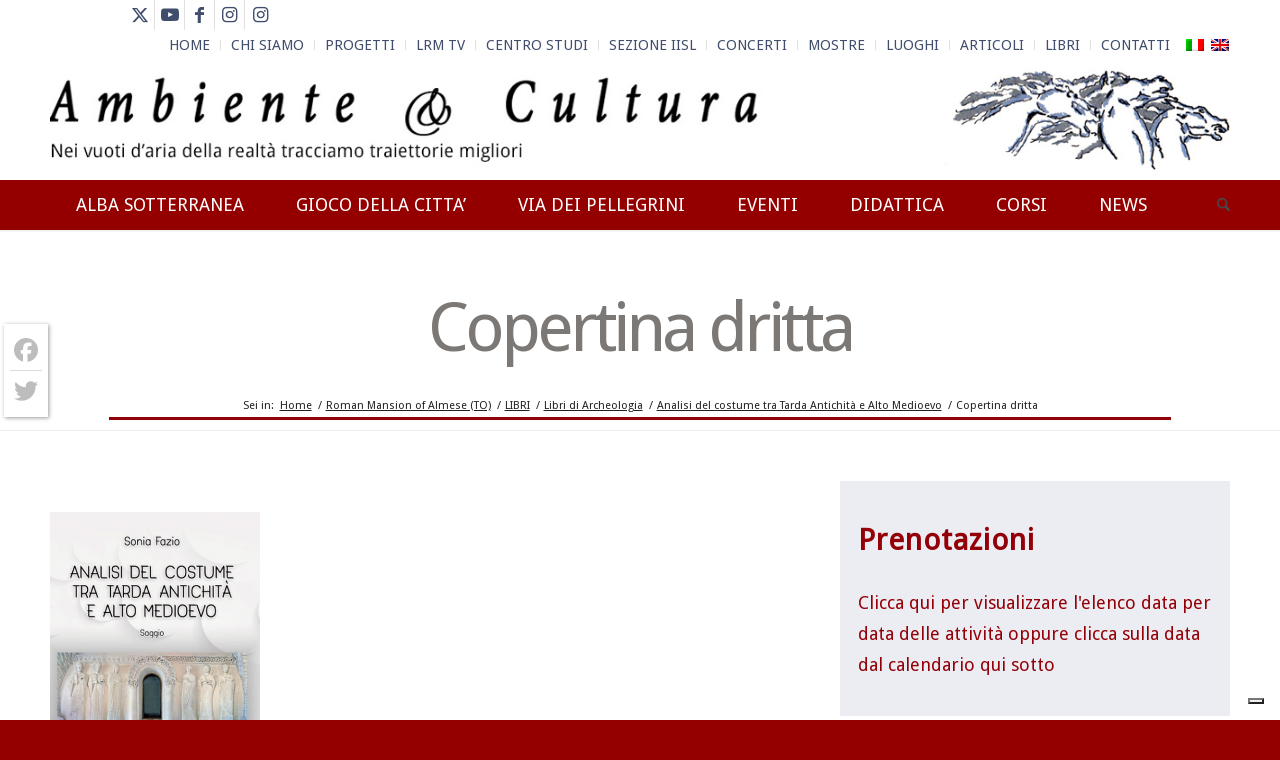

--- FILE ---
content_type: text/html; charset=UTF-8
request_url: http://ambientecultura.it/libri/archeologia/analisi-del-costume-tra-tarda-antichita-e-alto-medioevo/copertina-dritta/
body_size: 26369
content:
<!DOCTYPE html>
<html lang="it-IT" class="html_stretched responsive av-preloader-disabled  html_header_top html_logo_left html_bottom_nav_header html_menu_left html_slim html_header_sticky html_header_shrinking html_header_topbar_active html_mobile_menu_phone html_header_searchicon html_content_align_center html_header_unstick_top_disabled html_header_stretch_disabled html_minimal_header html_minimal_header_shadow html_av-submenu-hidden html_av-submenu-display-click html_av-overlay-side html_av-overlay-side-classic html_av-submenu-clone html_entry_id_13259 av-cookies-no-cookie-consent av-no-preview av-default-lightbox html_text_menu_active av-mobile-menu-switch-default">
<head>
<meta charset="UTF-8" />


<!-- mobile setting -->
<meta name="viewport" content="width=device-width, initial-scale=1">

<!-- Scripts/CSS and wp_head hook -->
<meta name='robots' content='index, follow, max-image-preview:large, max-snippet:-1, max-video-preview:-1' />
	<style>img:is([sizes="auto" i], [sizes^="auto," i]) { contain-intrinsic-size: 3000px 1500px }</style>
	<link rel="alternate" hreflang="it-it" href="http://ambientecultura.it/libri/archeologia/analisi-del-costume-tra-tarda-antichita-e-alto-medioevo/copertina-dritta/" />
<link rel="alternate" hreflang="en-us" href="http://ambientecultura.it/en/copertina-dritta-2/" />
<link rel="alternate" hreflang="x-default" href="http://ambientecultura.it/libri/archeologia/analisi-del-costume-tra-tarda-antichita-e-alto-medioevo/copertina-dritta/" />

	<!-- This site is optimized with the Yoast SEO plugin v26.1.1 - https://yoast.com/wordpress/plugins/seo/ -->
	<title>Copertina dritta - Ambiente &amp; Cultura</title>
	<link rel="canonical" href="http://ambientecultura.it/libri/archeologia/analisi-del-costume-tra-tarda-antichita-e-alto-medioevo/copertina-dritta/" />
	<script type="application/ld+json" class="yoast-schema-graph">{"@context":"https://schema.org","@graph":[{"@type":"WebPage","@id":"http://ambientecultura.it/libri/archeologia/analisi-del-costume-tra-tarda-antichita-e-alto-medioevo/copertina-dritta/","url":"http://ambientecultura.it/libri/archeologia/analisi-del-costume-tra-tarda-antichita-e-alto-medioevo/copertina-dritta/","name":"Copertina dritta - Ambiente &amp; Cultura","isPartOf":{"@id":"http://ambientecultura.it/#website"},"primaryImageOfPage":{"@id":"http://ambientecultura.it/libri/archeologia/analisi-del-costume-tra-tarda-antichita-e-alto-medioevo/copertina-dritta/#primaryimage"},"image":{"@id":"http://ambientecultura.it/libri/archeologia/analisi-del-costume-tra-tarda-antichita-e-alto-medioevo/copertina-dritta/#primaryimage"},"thumbnailUrl":"http://ambientecultura.it/files/2019/02/Copertina-dritta-1.jpg","datePublished":"2019-02-07T21:02:04+00:00","breadcrumb":{"@id":"http://ambientecultura.it/libri/archeologia/analisi-del-costume-tra-tarda-antichita-e-alto-medioevo/copertina-dritta/#breadcrumb"},"inLanguage":"it-IT","potentialAction":[{"@type":"ReadAction","target":["http://ambientecultura.it/libri/archeologia/analisi-del-costume-tra-tarda-antichita-e-alto-medioevo/copertina-dritta/"]}]},{"@type":"ImageObject","inLanguage":"it-IT","@id":"http://ambientecultura.it/libri/archeologia/analisi-del-costume-tra-tarda-antichita-e-alto-medioevo/copertina-dritta/#primaryimage","url":"http://ambientecultura.it/files/2019/02/Copertina-dritta-1.jpg","contentUrl":"http://ambientecultura.it/files/2019/02/Copertina-dritta-1.jpg","width":437,"height":624},{"@type":"BreadcrumbList","@id":"http://ambientecultura.it/libri/archeologia/analisi-del-costume-tra-tarda-antichita-e-alto-medioevo/copertina-dritta/#breadcrumb","itemListElement":[{"@type":"ListItem","position":1,"name":"Home","item":"http://ambientecultura.it/"},{"@type":"ListItem","position":2,"name":"LIBRI","item":"http://ambientecultura.it/libri/"},{"@type":"ListItem","position":3,"name":"Libri di Archeologia","item":"http://ambientecultura.it/libri/archeologia/"},{"@type":"ListItem","position":4,"name":"Analisi del costume tra Tarda Antichità e Alto Medioevo","item":"http://ambientecultura.it/libri/archeologia/analisi-del-costume-tra-tarda-antichita-e-alto-medioevo/"},{"@type":"ListItem","position":5,"name":"Copertina dritta"}]},{"@type":"WebSite","@id":"http://ambientecultura.it/#website","url":"http://ambientecultura.it/","name":"Ambiente &amp; Cultura","description":"","potentialAction":[{"@type":"SearchAction","target":{"@type":"EntryPoint","urlTemplate":"http://ambientecultura.it/?s={search_term_string}"},"query-input":{"@type":"PropertyValueSpecification","valueRequired":true,"valueName":"search_term_string"}}],"inLanguage":"it-IT"}]}</script>
	<!-- / Yoast SEO plugin. -->


<link rel='dns-prefetch' href='//cdn.iubenda.com' />
<link rel='dns-prefetch' href='//static.addtoany.com' />
<link rel="alternate" type="application/rss+xml" title="Ambiente &amp; Cultura &raquo; Feed" href="http://ambientecultura.it/feed/" />
<link rel="alternate" type="application/rss+xml" title="Ambiente &amp; Cultura &raquo; Feed dei commenti" href="http://ambientecultura.it/comments/feed/" />
<link rel="alternate" type="application/rss+xml" title="Ambiente &amp; Cultura &raquo; Copertina dritta Feed dei commenti" href="http://ambientecultura.it/libri/archeologia/analisi-del-costume-tra-tarda-antichita-e-alto-medioevo/copertina-dritta/feed/" />
		<!-- This site uses the Google Analytics by MonsterInsights plugin v9.9.1 - Using Analytics tracking - https://www.monsterinsights.com/ -->
							<script src="//www.googletagmanager.com/gtag/js?id=G-52XLWH4KB9"  data-cfasync="false" data-wpfc-render="false" type="text/javascript" async></script>
			<script data-cfasync="false" data-wpfc-render="false" type="text/javascript">
				var mi_version = '9.9.1';
				var mi_track_user = true;
				var mi_no_track_reason = '';
								var MonsterInsightsDefaultLocations = {"page_location":"http:\/\/ambientecultura.it\/libri\/archeologia\/analisi-del-costume-tra-tarda-antichita-e-alto-medioevo\/copertina-dritta\/"};
								if ( typeof MonsterInsightsPrivacyGuardFilter === 'function' ) {
					var MonsterInsightsLocations = (typeof MonsterInsightsExcludeQuery === 'object') ? MonsterInsightsPrivacyGuardFilter( MonsterInsightsExcludeQuery ) : MonsterInsightsPrivacyGuardFilter( MonsterInsightsDefaultLocations );
				} else {
					var MonsterInsightsLocations = (typeof MonsterInsightsExcludeQuery === 'object') ? MonsterInsightsExcludeQuery : MonsterInsightsDefaultLocations;
				}

								var disableStrs = [
										'ga-disable-G-52XLWH4KB9',
									];

				/* Function to detect opted out users */
				function __gtagTrackerIsOptedOut() {
					for (var index = 0; index < disableStrs.length; index++) {
						if (document.cookie.indexOf(disableStrs[index] + '=true') > -1) {
							return true;
						}
					}

					return false;
				}

				/* Disable tracking if the opt-out cookie exists. */
				if (__gtagTrackerIsOptedOut()) {
					for (var index = 0; index < disableStrs.length; index++) {
						window[disableStrs[index]] = true;
					}
				}

				/* Opt-out function */
				function __gtagTrackerOptout() {
					for (var index = 0; index < disableStrs.length; index++) {
						document.cookie = disableStrs[index] + '=true; expires=Thu, 31 Dec 2099 23:59:59 UTC; path=/';
						window[disableStrs[index]] = true;
					}
				}

				if ('undefined' === typeof gaOptout) {
					function gaOptout() {
						__gtagTrackerOptout();
					}
				}
								window.dataLayer = window.dataLayer || [];

				window.MonsterInsightsDualTracker = {
					helpers: {},
					trackers: {},
				};
				if (mi_track_user) {
					function __gtagDataLayer() {
						dataLayer.push(arguments);
					}

					function __gtagTracker(type, name, parameters) {
						if (!parameters) {
							parameters = {};
						}

						if (parameters.send_to) {
							__gtagDataLayer.apply(null, arguments);
							return;
						}

						if (type === 'event') {
														parameters.send_to = monsterinsights_frontend.v4_id;
							var hookName = name;
							if (typeof parameters['event_category'] !== 'undefined') {
								hookName = parameters['event_category'] + ':' + name;
							}

							if (typeof MonsterInsightsDualTracker.trackers[hookName] !== 'undefined') {
								MonsterInsightsDualTracker.trackers[hookName](parameters);
							} else {
								__gtagDataLayer('event', name, parameters);
							}
							
						} else {
							__gtagDataLayer.apply(null, arguments);
						}
					}

					__gtagTracker('js', new Date());
					__gtagTracker('set', {
						'developer_id.dZGIzZG': true,
											});
					if ( MonsterInsightsLocations.page_location ) {
						__gtagTracker('set', MonsterInsightsLocations);
					}
										__gtagTracker('config', 'G-52XLWH4KB9', {"forceSSL":"true","anonymize_ip":"true"} );
										window.gtag = __gtagTracker;										(function () {
						/* https://developers.google.com/analytics/devguides/collection/analyticsjs/ */
						/* ga and __gaTracker compatibility shim. */
						var noopfn = function () {
							return null;
						};
						var newtracker = function () {
							return new Tracker();
						};
						var Tracker = function () {
							return null;
						};
						var p = Tracker.prototype;
						p.get = noopfn;
						p.set = noopfn;
						p.send = function () {
							var args = Array.prototype.slice.call(arguments);
							args.unshift('send');
							__gaTracker.apply(null, args);
						};
						var __gaTracker = function () {
							var len = arguments.length;
							if (len === 0) {
								return;
							}
							var f = arguments[len - 1];
							if (typeof f !== 'object' || f === null || typeof f.hitCallback !== 'function') {
								if ('send' === arguments[0]) {
									var hitConverted, hitObject = false, action;
									if ('event' === arguments[1]) {
										if ('undefined' !== typeof arguments[3]) {
											hitObject = {
												'eventAction': arguments[3],
												'eventCategory': arguments[2],
												'eventLabel': arguments[4],
												'value': arguments[5] ? arguments[5] : 1,
											}
										}
									}
									if ('pageview' === arguments[1]) {
										if ('undefined' !== typeof arguments[2]) {
											hitObject = {
												'eventAction': 'page_view',
												'page_path': arguments[2],
											}
										}
									}
									if (typeof arguments[2] === 'object') {
										hitObject = arguments[2];
									}
									if (typeof arguments[5] === 'object') {
										Object.assign(hitObject, arguments[5]);
									}
									if ('undefined' !== typeof arguments[1].hitType) {
										hitObject = arguments[1];
										if ('pageview' === hitObject.hitType) {
											hitObject.eventAction = 'page_view';
										}
									}
									if (hitObject) {
										action = 'timing' === arguments[1].hitType ? 'timing_complete' : hitObject.eventAction;
										hitConverted = mapArgs(hitObject);
										__gtagTracker('event', action, hitConverted);
									}
								}
								return;
							}

							function mapArgs(args) {
								var arg, hit = {};
								var gaMap = {
									'eventCategory': 'event_category',
									'eventAction': 'event_action',
									'eventLabel': 'event_label',
									'eventValue': 'event_value',
									'nonInteraction': 'non_interaction',
									'timingCategory': 'event_category',
									'timingVar': 'name',
									'timingValue': 'value',
									'timingLabel': 'event_label',
									'page': 'page_path',
									'location': 'page_location',
									'title': 'page_title',
									'referrer' : 'page_referrer',
								};
								for (arg in args) {
																		if (!(!args.hasOwnProperty(arg) || !gaMap.hasOwnProperty(arg))) {
										hit[gaMap[arg]] = args[arg];
									} else {
										hit[arg] = args[arg];
									}
								}
								return hit;
							}

							try {
								f.hitCallback();
							} catch (ex) {
							}
						};
						__gaTracker.create = newtracker;
						__gaTracker.getByName = newtracker;
						__gaTracker.getAll = function () {
							return [];
						};
						__gaTracker.remove = noopfn;
						__gaTracker.loaded = true;
						window['__gaTracker'] = __gaTracker;
					})();
									} else {
										console.log("");
					(function () {
						function __gtagTracker() {
							return null;
						}

						window['__gtagTracker'] = __gtagTracker;
						window['gtag'] = __gtagTracker;
					})();
									}
			</script>
			
							<!-- / Google Analytics by MonsterInsights -->
		
<!-- google webfont font replacement -->

			<script type='text/javascript'>

				(function() {

					/*	check if webfonts are disabled by user setting via cookie - or user must opt in.	*/
					var html = document.getElementsByTagName('html')[0];
					var cookie_check = html.className.indexOf('av-cookies-needs-opt-in') >= 0 || html.className.indexOf('av-cookies-can-opt-out') >= 0;
					var allow_continue = true;
					var silent_accept_cookie = html.className.indexOf('av-cookies-user-silent-accept') >= 0;

					if( cookie_check && ! silent_accept_cookie )
					{
						if( ! document.cookie.match(/aviaCookieConsent/) || html.className.indexOf('av-cookies-session-refused') >= 0 )
						{
							allow_continue = false;
						}
						else
						{
							if( ! document.cookie.match(/aviaPrivacyRefuseCookiesHideBar/) )
							{
								allow_continue = false;
							}
							else if( ! document.cookie.match(/aviaPrivacyEssentialCookiesEnabled/) )
							{
								allow_continue = false;
							}
							else if( document.cookie.match(/aviaPrivacyGoogleWebfontsDisabled/) )
							{
								allow_continue = false;
							}
						}
					}

					if( allow_continue )
					{
						var f = document.createElement('link');

						f.type 	= 'text/css';
						f.rel 	= 'stylesheet';
						f.href 	= 'https://fonts.googleapis.com/css?family=Droid+Sans&display=auto';
						f.id 	= 'avia-google-webfont';

						document.getElementsByTagName('head')[0].appendChild(f);
					}
				})();

			</script>
			<script type="text/javascript">
/* <![CDATA[ */
window._wpemojiSettings = {"baseUrl":"https:\/\/s.w.org\/images\/core\/emoji\/16.0.1\/72x72\/","ext":".png","svgUrl":"https:\/\/s.w.org\/images\/core\/emoji\/16.0.1\/svg\/","svgExt":".svg","source":{"concatemoji":"http:\/\/ambientecultura.it\/wp-includes\/js\/wp-emoji-release.min.js?ver=6.8.3"}};
/*! This file is auto-generated */
!function(s,n){var o,i,e;function c(e){try{var t={supportTests:e,timestamp:(new Date).valueOf()};sessionStorage.setItem(o,JSON.stringify(t))}catch(e){}}function p(e,t,n){e.clearRect(0,0,e.canvas.width,e.canvas.height),e.fillText(t,0,0);var t=new Uint32Array(e.getImageData(0,0,e.canvas.width,e.canvas.height).data),a=(e.clearRect(0,0,e.canvas.width,e.canvas.height),e.fillText(n,0,0),new Uint32Array(e.getImageData(0,0,e.canvas.width,e.canvas.height).data));return t.every(function(e,t){return e===a[t]})}function u(e,t){e.clearRect(0,0,e.canvas.width,e.canvas.height),e.fillText(t,0,0);for(var n=e.getImageData(16,16,1,1),a=0;a<n.data.length;a++)if(0!==n.data[a])return!1;return!0}function f(e,t,n,a){switch(t){case"flag":return n(e,"\ud83c\udff3\ufe0f\u200d\u26a7\ufe0f","\ud83c\udff3\ufe0f\u200b\u26a7\ufe0f")?!1:!n(e,"\ud83c\udde8\ud83c\uddf6","\ud83c\udde8\u200b\ud83c\uddf6")&&!n(e,"\ud83c\udff4\udb40\udc67\udb40\udc62\udb40\udc65\udb40\udc6e\udb40\udc67\udb40\udc7f","\ud83c\udff4\u200b\udb40\udc67\u200b\udb40\udc62\u200b\udb40\udc65\u200b\udb40\udc6e\u200b\udb40\udc67\u200b\udb40\udc7f");case"emoji":return!a(e,"\ud83e\udedf")}return!1}function g(e,t,n,a){var r="undefined"!=typeof WorkerGlobalScope&&self instanceof WorkerGlobalScope?new OffscreenCanvas(300,150):s.createElement("canvas"),o=r.getContext("2d",{willReadFrequently:!0}),i=(o.textBaseline="top",o.font="600 32px Arial",{});return e.forEach(function(e){i[e]=t(o,e,n,a)}),i}function t(e){var t=s.createElement("script");t.src=e,t.defer=!0,s.head.appendChild(t)}"undefined"!=typeof Promise&&(o="wpEmojiSettingsSupports",i=["flag","emoji"],n.supports={everything:!0,everythingExceptFlag:!0},e=new Promise(function(e){s.addEventListener("DOMContentLoaded",e,{once:!0})}),new Promise(function(t){var n=function(){try{var e=JSON.parse(sessionStorage.getItem(o));if("object"==typeof e&&"number"==typeof e.timestamp&&(new Date).valueOf()<e.timestamp+604800&&"object"==typeof e.supportTests)return e.supportTests}catch(e){}return null}();if(!n){if("undefined"!=typeof Worker&&"undefined"!=typeof OffscreenCanvas&&"undefined"!=typeof URL&&URL.createObjectURL&&"undefined"!=typeof Blob)try{var e="postMessage("+g.toString()+"("+[JSON.stringify(i),f.toString(),p.toString(),u.toString()].join(",")+"));",a=new Blob([e],{type:"text/javascript"}),r=new Worker(URL.createObjectURL(a),{name:"wpTestEmojiSupports"});return void(r.onmessage=function(e){c(n=e.data),r.terminate(),t(n)})}catch(e){}c(n=g(i,f,p,u))}t(n)}).then(function(e){for(var t in e)n.supports[t]=e[t],n.supports.everything=n.supports.everything&&n.supports[t],"flag"!==t&&(n.supports.everythingExceptFlag=n.supports.everythingExceptFlag&&n.supports[t]);n.supports.everythingExceptFlag=n.supports.everythingExceptFlag&&!n.supports.flag,n.DOMReady=!1,n.readyCallback=function(){n.DOMReady=!0}}).then(function(){return e}).then(function(){var e;n.supports.everything||(n.readyCallback(),(e=n.source||{}).concatemoji?t(e.concatemoji):e.wpemoji&&e.twemoji&&(t(e.twemoji),t(e.wpemoji)))}))}((window,document),window._wpemojiSettings);
/* ]]> */
</script>
<style id='wp-emoji-styles-inline-css' type='text/css'>

	img.wp-smiley, img.emoji {
		display: inline !important;
		border: none !important;
		box-shadow: none !important;
		height: 1em !important;
		width: 1em !important;
		margin: 0 0.07em !important;
		vertical-align: -0.1em !important;
		background: none !important;
		padding: 0 !important;
	}
</style>
<link rel='stylesheet' id='wp-block-library-css' href='http://ambientecultura.it/wp-includes/css/dist/block-library/style.min.css?ver=6.8.3' type='text/css' media='all' />
<style id='global-styles-inline-css' type='text/css'>
:root{--wp--preset--aspect-ratio--square: 1;--wp--preset--aspect-ratio--4-3: 4/3;--wp--preset--aspect-ratio--3-4: 3/4;--wp--preset--aspect-ratio--3-2: 3/2;--wp--preset--aspect-ratio--2-3: 2/3;--wp--preset--aspect-ratio--16-9: 16/9;--wp--preset--aspect-ratio--9-16: 9/16;--wp--preset--color--black: #000000;--wp--preset--color--cyan-bluish-gray: #abb8c3;--wp--preset--color--white: #ffffff;--wp--preset--color--pale-pink: #f78da7;--wp--preset--color--vivid-red: #cf2e2e;--wp--preset--color--luminous-vivid-orange: #ff6900;--wp--preset--color--luminous-vivid-amber: #fcb900;--wp--preset--color--light-green-cyan: #7bdcb5;--wp--preset--color--vivid-green-cyan: #00d084;--wp--preset--color--pale-cyan-blue: #8ed1fc;--wp--preset--color--vivid-cyan-blue: #0693e3;--wp--preset--color--vivid-purple: #9b51e0;--wp--preset--color--metallic-red: #b02b2c;--wp--preset--color--maximum-yellow-red: #edae44;--wp--preset--color--yellow-sun: #eeee22;--wp--preset--color--palm-leaf: #83a846;--wp--preset--color--aero: #7bb0e7;--wp--preset--color--old-lavender: #745f7e;--wp--preset--color--steel-teal: #5f8789;--wp--preset--color--raspberry-pink: #d65799;--wp--preset--color--medium-turquoise: #4ecac2;--wp--preset--gradient--vivid-cyan-blue-to-vivid-purple: linear-gradient(135deg,rgba(6,147,227,1) 0%,rgb(155,81,224) 100%);--wp--preset--gradient--light-green-cyan-to-vivid-green-cyan: linear-gradient(135deg,rgb(122,220,180) 0%,rgb(0,208,130) 100%);--wp--preset--gradient--luminous-vivid-amber-to-luminous-vivid-orange: linear-gradient(135deg,rgba(252,185,0,1) 0%,rgba(255,105,0,1) 100%);--wp--preset--gradient--luminous-vivid-orange-to-vivid-red: linear-gradient(135deg,rgba(255,105,0,1) 0%,rgb(207,46,46) 100%);--wp--preset--gradient--very-light-gray-to-cyan-bluish-gray: linear-gradient(135deg,rgb(238,238,238) 0%,rgb(169,184,195) 100%);--wp--preset--gradient--cool-to-warm-spectrum: linear-gradient(135deg,rgb(74,234,220) 0%,rgb(151,120,209) 20%,rgb(207,42,186) 40%,rgb(238,44,130) 60%,rgb(251,105,98) 80%,rgb(254,248,76) 100%);--wp--preset--gradient--blush-light-purple: linear-gradient(135deg,rgb(255,206,236) 0%,rgb(152,150,240) 100%);--wp--preset--gradient--blush-bordeaux: linear-gradient(135deg,rgb(254,205,165) 0%,rgb(254,45,45) 50%,rgb(107,0,62) 100%);--wp--preset--gradient--luminous-dusk: linear-gradient(135deg,rgb(255,203,112) 0%,rgb(199,81,192) 50%,rgb(65,88,208) 100%);--wp--preset--gradient--pale-ocean: linear-gradient(135deg,rgb(255,245,203) 0%,rgb(182,227,212) 50%,rgb(51,167,181) 100%);--wp--preset--gradient--electric-grass: linear-gradient(135deg,rgb(202,248,128) 0%,rgb(113,206,126) 100%);--wp--preset--gradient--midnight: linear-gradient(135deg,rgb(2,3,129) 0%,rgb(40,116,252) 100%);--wp--preset--font-size--small: 1rem;--wp--preset--font-size--medium: 1.125rem;--wp--preset--font-size--large: 1.75rem;--wp--preset--font-size--x-large: clamp(1.75rem, 3vw, 2.25rem);--wp--preset--spacing--20: 0.44rem;--wp--preset--spacing--30: 0.67rem;--wp--preset--spacing--40: 1rem;--wp--preset--spacing--50: 1.5rem;--wp--preset--spacing--60: 2.25rem;--wp--preset--spacing--70: 3.38rem;--wp--preset--spacing--80: 5.06rem;--wp--preset--shadow--natural: 6px 6px 9px rgba(0, 0, 0, 0.2);--wp--preset--shadow--deep: 12px 12px 50px rgba(0, 0, 0, 0.4);--wp--preset--shadow--sharp: 6px 6px 0px rgba(0, 0, 0, 0.2);--wp--preset--shadow--outlined: 6px 6px 0px -3px rgba(255, 255, 255, 1), 6px 6px rgba(0, 0, 0, 1);--wp--preset--shadow--crisp: 6px 6px 0px rgba(0, 0, 0, 1);}:root { --wp--style--global--content-size: 800px;--wp--style--global--wide-size: 1130px; }:where(body) { margin: 0; }.wp-site-blocks > .alignleft { float: left; margin-right: 2em; }.wp-site-blocks > .alignright { float: right; margin-left: 2em; }.wp-site-blocks > .aligncenter { justify-content: center; margin-left: auto; margin-right: auto; }:where(.is-layout-flex){gap: 0.5em;}:where(.is-layout-grid){gap: 0.5em;}.is-layout-flow > .alignleft{float: left;margin-inline-start: 0;margin-inline-end: 2em;}.is-layout-flow > .alignright{float: right;margin-inline-start: 2em;margin-inline-end: 0;}.is-layout-flow > .aligncenter{margin-left: auto !important;margin-right: auto !important;}.is-layout-constrained > .alignleft{float: left;margin-inline-start: 0;margin-inline-end: 2em;}.is-layout-constrained > .alignright{float: right;margin-inline-start: 2em;margin-inline-end: 0;}.is-layout-constrained > .aligncenter{margin-left: auto !important;margin-right: auto !important;}.is-layout-constrained > :where(:not(.alignleft):not(.alignright):not(.alignfull)){max-width: var(--wp--style--global--content-size);margin-left: auto !important;margin-right: auto !important;}.is-layout-constrained > .alignwide{max-width: var(--wp--style--global--wide-size);}body .is-layout-flex{display: flex;}.is-layout-flex{flex-wrap: wrap;align-items: center;}.is-layout-flex > :is(*, div){margin: 0;}body .is-layout-grid{display: grid;}.is-layout-grid > :is(*, div){margin: 0;}body{padding-top: 0px;padding-right: 0px;padding-bottom: 0px;padding-left: 0px;}a:where(:not(.wp-element-button)){text-decoration: underline;}:root :where(.wp-element-button, .wp-block-button__link){background-color: #32373c;border-width: 0;color: #fff;font-family: inherit;font-size: inherit;line-height: inherit;padding: calc(0.667em + 2px) calc(1.333em + 2px);text-decoration: none;}.has-black-color{color: var(--wp--preset--color--black) !important;}.has-cyan-bluish-gray-color{color: var(--wp--preset--color--cyan-bluish-gray) !important;}.has-white-color{color: var(--wp--preset--color--white) !important;}.has-pale-pink-color{color: var(--wp--preset--color--pale-pink) !important;}.has-vivid-red-color{color: var(--wp--preset--color--vivid-red) !important;}.has-luminous-vivid-orange-color{color: var(--wp--preset--color--luminous-vivid-orange) !important;}.has-luminous-vivid-amber-color{color: var(--wp--preset--color--luminous-vivid-amber) !important;}.has-light-green-cyan-color{color: var(--wp--preset--color--light-green-cyan) !important;}.has-vivid-green-cyan-color{color: var(--wp--preset--color--vivid-green-cyan) !important;}.has-pale-cyan-blue-color{color: var(--wp--preset--color--pale-cyan-blue) !important;}.has-vivid-cyan-blue-color{color: var(--wp--preset--color--vivid-cyan-blue) !important;}.has-vivid-purple-color{color: var(--wp--preset--color--vivid-purple) !important;}.has-metallic-red-color{color: var(--wp--preset--color--metallic-red) !important;}.has-maximum-yellow-red-color{color: var(--wp--preset--color--maximum-yellow-red) !important;}.has-yellow-sun-color{color: var(--wp--preset--color--yellow-sun) !important;}.has-palm-leaf-color{color: var(--wp--preset--color--palm-leaf) !important;}.has-aero-color{color: var(--wp--preset--color--aero) !important;}.has-old-lavender-color{color: var(--wp--preset--color--old-lavender) !important;}.has-steel-teal-color{color: var(--wp--preset--color--steel-teal) !important;}.has-raspberry-pink-color{color: var(--wp--preset--color--raspberry-pink) !important;}.has-medium-turquoise-color{color: var(--wp--preset--color--medium-turquoise) !important;}.has-black-background-color{background-color: var(--wp--preset--color--black) !important;}.has-cyan-bluish-gray-background-color{background-color: var(--wp--preset--color--cyan-bluish-gray) !important;}.has-white-background-color{background-color: var(--wp--preset--color--white) !important;}.has-pale-pink-background-color{background-color: var(--wp--preset--color--pale-pink) !important;}.has-vivid-red-background-color{background-color: var(--wp--preset--color--vivid-red) !important;}.has-luminous-vivid-orange-background-color{background-color: var(--wp--preset--color--luminous-vivid-orange) !important;}.has-luminous-vivid-amber-background-color{background-color: var(--wp--preset--color--luminous-vivid-amber) !important;}.has-light-green-cyan-background-color{background-color: var(--wp--preset--color--light-green-cyan) !important;}.has-vivid-green-cyan-background-color{background-color: var(--wp--preset--color--vivid-green-cyan) !important;}.has-pale-cyan-blue-background-color{background-color: var(--wp--preset--color--pale-cyan-blue) !important;}.has-vivid-cyan-blue-background-color{background-color: var(--wp--preset--color--vivid-cyan-blue) !important;}.has-vivid-purple-background-color{background-color: var(--wp--preset--color--vivid-purple) !important;}.has-metallic-red-background-color{background-color: var(--wp--preset--color--metallic-red) !important;}.has-maximum-yellow-red-background-color{background-color: var(--wp--preset--color--maximum-yellow-red) !important;}.has-yellow-sun-background-color{background-color: var(--wp--preset--color--yellow-sun) !important;}.has-palm-leaf-background-color{background-color: var(--wp--preset--color--palm-leaf) !important;}.has-aero-background-color{background-color: var(--wp--preset--color--aero) !important;}.has-old-lavender-background-color{background-color: var(--wp--preset--color--old-lavender) !important;}.has-steel-teal-background-color{background-color: var(--wp--preset--color--steel-teal) !important;}.has-raspberry-pink-background-color{background-color: var(--wp--preset--color--raspberry-pink) !important;}.has-medium-turquoise-background-color{background-color: var(--wp--preset--color--medium-turquoise) !important;}.has-black-border-color{border-color: var(--wp--preset--color--black) !important;}.has-cyan-bluish-gray-border-color{border-color: var(--wp--preset--color--cyan-bluish-gray) !important;}.has-white-border-color{border-color: var(--wp--preset--color--white) !important;}.has-pale-pink-border-color{border-color: var(--wp--preset--color--pale-pink) !important;}.has-vivid-red-border-color{border-color: var(--wp--preset--color--vivid-red) !important;}.has-luminous-vivid-orange-border-color{border-color: var(--wp--preset--color--luminous-vivid-orange) !important;}.has-luminous-vivid-amber-border-color{border-color: var(--wp--preset--color--luminous-vivid-amber) !important;}.has-light-green-cyan-border-color{border-color: var(--wp--preset--color--light-green-cyan) !important;}.has-vivid-green-cyan-border-color{border-color: var(--wp--preset--color--vivid-green-cyan) !important;}.has-pale-cyan-blue-border-color{border-color: var(--wp--preset--color--pale-cyan-blue) !important;}.has-vivid-cyan-blue-border-color{border-color: var(--wp--preset--color--vivid-cyan-blue) !important;}.has-vivid-purple-border-color{border-color: var(--wp--preset--color--vivid-purple) !important;}.has-metallic-red-border-color{border-color: var(--wp--preset--color--metallic-red) !important;}.has-maximum-yellow-red-border-color{border-color: var(--wp--preset--color--maximum-yellow-red) !important;}.has-yellow-sun-border-color{border-color: var(--wp--preset--color--yellow-sun) !important;}.has-palm-leaf-border-color{border-color: var(--wp--preset--color--palm-leaf) !important;}.has-aero-border-color{border-color: var(--wp--preset--color--aero) !important;}.has-old-lavender-border-color{border-color: var(--wp--preset--color--old-lavender) !important;}.has-steel-teal-border-color{border-color: var(--wp--preset--color--steel-teal) !important;}.has-raspberry-pink-border-color{border-color: var(--wp--preset--color--raspberry-pink) !important;}.has-medium-turquoise-border-color{border-color: var(--wp--preset--color--medium-turquoise) !important;}.has-vivid-cyan-blue-to-vivid-purple-gradient-background{background: var(--wp--preset--gradient--vivid-cyan-blue-to-vivid-purple) !important;}.has-light-green-cyan-to-vivid-green-cyan-gradient-background{background: var(--wp--preset--gradient--light-green-cyan-to-vivid-green-cyan) !important;}.has-luminous-vivid-amber-to-luminous-vivid-orange-gradient-background{background: var(--wp--preset--gradient--luminous-vivid-amber-to-luminous-vivid-orange) !important;}.has-luminous-vivid-orange-to-vivid-red-gradient-background{background: var(--wp--preset--gradient--luminous-vivid-orange-to-vivid-red) !important;}.has-very-light-gray-to-cyan-bluish-gray-gradient-background{background: var(--wp--preset--gradient--very-light-gray-to-cyan-bluish-gray) !important;}.has-cool-to-warm-spectrum-gradient-background{background: var(--wp--preset--gradient--cool-to-warm-spectrum) !important;}.has-blush-light-purple-gradient-background{background: var(--wp--preset--gradient--blush-light-purple) !important;}.has-blush-bordeaux-gradient-background{background: var(--wp--preset--gradient--blush-bordeaux) !important;}.has-luminous-dusk-gradient-background{background: var(--wp--preset--gradient--luminous-dusk) !important;}.has-pale-ocean-gradient-background{background: var(--wp--preset--gradient--pale-ocean) !important;}.has-electric-grass-gradient-background{background: var(--wp--preset--gradient--electric-grass) !important;}.has-midnight-gradient-background{background: var(--wp--preset--gradient--midnight) !important;}.has-small-font-size{font-size: var(--wp--preset--font-size--small) !important;}.has-medium-font-size{font-size: var(--wp--preset--font-size--medium) !important;}.has-large-font-size{font-size: var(--wp--preset--font-size--large) !important;}.has-x-large-font-size{font-size: var(--wp--preset--font-size--x-large) !important;}
:where(.wp-block-post-template.is-layout-flex){gap: 1.25em;}:where(.wp-block-post-template.is-layout-grid){gap: 1.25em;}
:where(.wp-block-columns.is-layout-flex){gap: 2em;}:where(.wp-block-columns.is-layout-grid){gap: 2em;}
:root :where(.wp-block-pullquote){font-size: 1.5em;line-height: 1.6;}
</style>
<link rel='stylesheet' id='events-manager-css' href='http://ambientecultura.it/wp-content/plugins/events-manager/includes/css/events-manager.css?ver=7.0.5' type='text/css' media='all' />
<style id='events-manager-inline-css' type='text/css'>
body .em { --font-family : inherit; --font-weight : inherit; --font-size : 1em; --line-height : inherit; }
</style>
<link rel='stylesheet' id='wpml-legacy-dropdown-0-css' href='http://ambientecultura.it/wp-content/plugins/sitepress-multilingual-cms/templates/language-switchers/legacy-dropdown/style.min.css?ver=1' type='text/css' media='all' />
<style id='wpml-legacy-dropdown-0-inline-css' type='text/css'>
.wpml-ls-statics-shortcode_actions, .wpml-ls-statics-shortcode_actions .wpml-ls-sub-menu, .wpml-ls-statics-shortcode_actions a {border-color:#EEEEEE;}.wpml-ls-statics-shortcode_actions a, .wpml-ls-statics-shortcode_actions .wpml-ls-sub-menu a, .wpml-ls-statics-shortcode_actions .wpml-ls-sub-menu a:link, .wpml-ls-statics-shortcode_actions li:not(.wpml-ls-current-language) .wpml-ls-link, .wpml-ls-statics-shortcode_actions li:not(.wpml-ls-current-language) .wpml-ls-link:link {color:#444444;background-color:#ffffff;}.wpml-ls-statics-shortcode_actions .wpml-ls-sub-menu a:hover,.wpml-ls-statics-shortcode_actions .wpml-ls-sub-menu a:focus, .wpml-ls-statics-shortcode_actions .wpml-ls-sub-menu a:link:hover, .wpml-ls-statics-shortcode_actions .wpml-ls-sub-menu a:link:focus {color:#000000;background-color:#eeeeee;}.wpml-ls-statics-shortcode_actions .wpml-ls-current-language > a {color:#444444;background-color:#ffffff;}.wpml-ls-statics-shortcode_actions .wpml-ls-current-language:hover>a, .wpml-ls-statics-shortcode_actions .wpml-ls-current-language>a:focus {color:#000000;background-color:#eeeeee;}
</style>
<link rel='stylesheet' id='wpml-legacy-post-translations-0-css' href='http://ambientecultura.it/wp-content/plugins/sitepress-multilingual-cms/templates/language-switchers/legacy-post-translations/style.min.css?ver=1' type='text/css' media='all' />
<style id='wpml-legacy-post-translations-0-inline-css' type='text/css'>
#lang_sel img, #lang_sel_list img, #lang_sel_footer img { display: inline; }
</style>
<link rel='stylesheet' id='addtoany-css' href='http://ambientecultura.it/wp-content/plugins/add-to-any/addtoany.min.css?ver=1.16' type='text/css' media='all' />
<style id='addtoany-inline-css' type='text/css'>
@media screen and (max-width:768px){
.a2a_floating_style.a2a_vertical_style{display:none;}
}
.a2a_floating_style  {
    margin-left: 4px;
    background-color: #fff !important;
    border-radius: 0 !important;
    box-shadow: 1px 1px 4px rgba(0,0,0,0.4);
    padding: 6px !important;
}

.a2a_floating_style.a2a_vertical_style {
    top: 45% !important;
}

.a2a_vertical_style a {
    padding: 4px 0 !important;
    border-bottom: 1px solid #dbdbdb;
}

.a2a_vertical_style a:last-child {
    border-bottom: 0;
}

.a2a_default_style .a2a_count,
.a2a_default_style .a2a_svg,
.a2a_floating_style .a2a_svg,
.a2a_menu .a2a_svg,
.a2a_vertical_style .a2a_count,
.a2a_vertical_style .a2a_svg {
    border-radius: 0 !important;
}

.a2a_svg svg {
    background: #fff !important;
}


.a2a_svg svg path {
    fill: #bdbdbd !important;
}
</style>
<link rel='stylesheet' id='avia-merged-styles-css' href='http://ambientecultura.it/files/dynamic_avia/avia-merged-styles-dd650ec9288c64db4d2849a8def4145f---691209147a4f6.css' type='text/css' media='all' />
<script type="text/javascript" src="http://ambientecultura.it/wp-includes/js/jquery/jquery.min.js?ver=3.7.1" id="jquery-core-js"></script>
<script type="text/javascript" src="http://ambientecultura.it/wp-includes/js/jquery/jquery-migrate.min.js?ver=3.4.1" id="jquery-migrate-js"></script>

<script  type="text/javascript" class=" _iub_cs_skip" type="text/javascript" id="iubenda-head-inline-scripts-0">
/* <![CDATA[ */

var _iub = _iub || [];
_iub.csConfiguration = {"ccpaApplies":true,"consentOnContinuedBrowsing":false,"enableCcpa":true,"enableTcf":true,"invalidateConsentWithoutLog":true,"perPurposeConsent":true,"siteId":466423,"tcfPurposes":{"1":true,"2":"consent_only","3":"consent_only","4":"consent_only","5":"consent_only","6":"consent_only","7":"consent_only","8":"consent_only","9":"consent_only","10":"consent_only"},"cookiePolicyId":7763401,"lang":"it", "banner":{ "acceptButtonCaptionColor":"#FFFFFF","acceptButtonColor":"#0073CE","acceptButtonDisplay":true,"backgroundColor":"#FFFFFF","brandBackgroundColor":"#FFFFFF","brandTextColor":"#000000","closeButtonRejects":true,"customizeButtonCaptionColor":"#4D4D4D","customizeButtonColor":"#DADADA","customizeButtonDisplay":true,"explicitWithdrawal":true,"listPurposes":true,"rejectButtonCaptionColor":"#FFFFFF","rejectButtonColor":"#0073CE","rejectButtonDisplay":true,"textColor":"#000000" }};
/* ]]> */
</script>
<script  type="text/javascript" src="//cdn.iubenda.com/cs/tcf/stub-v2.js" class=" _iub_cs_skip" type="text/javascript" src="//cdn.iubenda.com/cs/tcf/stub-v2.js?ver=3.12.4" id="iubenda-head-scripts-0-js"></script>
<script  type="text/javascript" src="//cdn.iubenda.com/cs/tcf/safe-tcf-v2.js" class=" _iub_cs_skip" type="text/javascript" src="//cdn.iubenda.com/cs/tcf/safe-tcf-v2.js?ver=3.12.4" id="iubenda-head-scripts-1-js"></script>
<script  type="text/javascript" src="//cdn.iubenda.com/cs/ccpa/stub.js" class=" _iub_cs_skip" type="text/javascript" src="//cdn.iubenda.com/cs/ccpa/stub.js?ver=3.12.4" id="iubenda-head-scripts-2-js"></script>
<script  type="text/javascript" src="//cdn.iubenda.com/cs/iubenda_cs.js" charset="UTF-8" async="async" class=" _iub_cs_skip" type="text/javascript" src="//cdn.iubenda.com/cs/iubenda_cs.js?ver=3.12.4" id="iubenda-head-scripts-3-js"></script>
<script type="text/javascript" src="http://ambientecultura.it/wp-content/plugins/google-analytics-premium/assets/js/frontend-gtag.js?ver=9.9.1" id="monsterinsights-frontend-script-js" async="async" data-wp-strategy="async"></script>
<script data-cfasync="false" data-wpfc-render="false" type="text/javascript" id='monsterinsights-frontend-script-js-extra'>/* <![CDATA[ */
var monsterinsights_frontend = {"js_events_tracking":"true","download_extensions":"doc,pdf,ppt,zip,xls,docx,pptx,xlsx","inbound_paths":"[]","home_url":"http:\/\/ambientecultura.it","hash_tracking":"false","v4_id":"G-52XLWH4KB9"};/* ]]> */
</script>
<script type="text/javascript" id="addtoany-core-js-before">
/* <![CDATA[ */
window.a2a_config=window.a2a_config||{};a2a_config.callbacks=[];a2a_config.overlays=[];a2a_config.templates={};a2a_localize = {
	Share: "Condividi",
	Save: "Salva",
	Subscribe: "Abbonati",
	Email: "Email",
	Bookmark: "Segnalibro",
	ShowAll: "espandi",
	ShowLess: "comprimi",
	FindServices: "Trova servizi",
	FindAnyServiceToAddTo: "Trova subito un servizio da aggiungere",
	PoweredBy: "Powered by",
	ShareViaEmail: "Condividi via email",
	SubscribeViaEmail: "Iscriviti via email",
	BookmarkInYourBrowser: "Aggiungi ai segnalibri",
	BookmarkInstructions: "Premi Ctrl+D o \u2318+D per mettere questa pagina nei preferiti",
	AddToYourFavorites: "Aggiungi ai favoriti",
	SendFromWebOrProgram: "Invia da qualsiasi indirizzo email o programma di posta elettronica",
	EmailProgram: "Programma di posta elettronica",
	More: "Di più&#8230;",
	ThanksForSharing: "Grazie per la condivisione!",
	ThanksForFollowing: "Thanks for following!"
};

a2a_config.icon_color="transparent";
/* ]]> */
</script>
<script type="text/javascript" defer src="https://static.addtoany.com/menu/page.js" id="addtoany-core-js"></script>
<script type="text/javascript" defer src="http://ambientecultura.it/wp-content/plugins/add-to-any/addtoany.min.js?ver=1.1" id="addtoany-jquery-js"></script>
<script type="text/javascript" src="http://ambientecultura.it/wp-includes/js/jquery/ui/core.min.js?ver=1.13.3" id="jquery-ui-core-js"></script>
<script type="text/javascript" src="http://ambientecultura.it/wp-includes/js/jquery/ui/mouse.min.js?ver=1.13.3" id="jquery-ui-mouse-js"></script>
<script type="text/javascript" src="http://ambientecultura.it/wp-includes/js/jquery/ui/sortable.min.js?ver=1.13.3" id="jquery-ui-sortable-js"></script>
<script type="text/javascript" src="http://ambientecultura.it/wp-includes/js/jquery/ui/datepicker.min.js?ver=1.13.3" id="jquery-ui-datepicker-js"></script>
<script type="text/javascript" id="jquery-ui-datepicker-js-after">
/* <![CDATA[ */
jQuery(function(jQuery){jQuery.datepicker.setDefaults({"closeText":"Chiudi","currentText":"Oggi","monthNames":["Gennaio","Febbraio","Marzo","Aprile","Maggio","Giugno","Luglio","Agosto","Settembre","Ottobre","Novembre","Dicembre"],"monthNamesShort":["Gen","Feb","Mar","Apr","Mag","Giu","Lug","Ago","Set","Ott","Nov","Dic"],"nextText":"Prossimo","prevText":"Precedente","dayNames":["domenica","luned\u00ec","marted\u00ec","mercoled\u00ec","gioved\u00ec","venerd\u00ec","sabato"],"dayNamesShort":["Dom","Lun","Mar","Mer","Gio","Ven","Sab"],"dayNamesMin":["D","L","M","M","G","V","S"],"dateFormat":"MM d, yy","firstDay":1,"isRTL":false});});
/* ]]> */
</script>
<script type="text/javascript" src="http://ambientecultura.it/wp-includes/js/jquery/ui/resizable.min.js?ver=1.13.3" id="jquery-ui-resizable-js"></script>
<script type="text/javascript" src="http://ambientecultura.it/wp-includes/js/jquery/ui/draggable.min.js?ver=1.13.3" id="jquery-ui-draggable-js"></script>
<script type="text/javascript" src="http://ambientecultura.it/wp-includes/js/jquery/ui/controlgroup.min.js?ver=1.13.3" id="jquery-ui-controlgroup-js"></script>
<script type="text/javascript" src="http://ambientecultura.it/wp-includes/js/jquery/ui/checkboxradio.min.js?ver=1.13.3" id="jquery-ui-checkboxradio-js"></script>
<script type="text/javascript" src="http://ambientecultura.it/wp-includes/js/jquery/ui/button.min.js?ver=1.13.3" id="jquery-ui-button-js"></script>
<script type="text/javascript" src="http://ambientecultura.it/wp-includes/js/jquery/ui/dialog.min.js?ver=1.13.3" id="jquery-ui-dialog-js"></script>
<script type="text/javascript" id="events-manager-js-extra">
/* <![CDATA[ */
var EM = {"ajaxurl":"http:\/\/ambientecultura.it\/wp-admin\/admin-ajax.php","locationajaxurl":"http:\/\/ambientecultura.it\/wp-admin\/admin-ajax.php?action=locations_search","firstDay":"1","locale":"it","dateFormat":"yy-mm-dd","ui_css":"http:\/\/ambientecultura.it\/wp-content\/plugins\/events-manager\/includes\/css\/jquery-ui\/build.css","show24hours":"1","is_ssl":"","autocomplete_limit":"10","calendar":{"breakpoints":{"small":560,"medium":908,"large":false}},"phone":"","datepicker":{"format":"d\/m\/Y","locale":"it"},"search":{"breakpoints":{"small":650,"medium":850,"full":false}},"url":"http:\/\/ambientecultura.it\/wp-content\/plugins\/events-manager","assets":{"input.em-uploader":{"js":{"em-uploader":{"url":"http:\/\/ambientecultura.it\/wp-content\/plugins\/events-manager\/includes\/js\/em-uploader.js?v=7.0.5","event":"em_uploader_ready"}}},".em-recurrence-sets, .em-timezone":{"js":{"luxon":{"url":"luxon\/luxon.js?v=7.0.5","event":"em_luxon_ready"}}},".em-booking-form, #em-booking-form, .em-booking-recurring, .em-event-booking-form":{"js":{"em-bookings":{"url":"http:\/\/ambientecultura.it\/wp-content\/plugins\/events-manager\/includes\/js\/bookingsform.js?v=7.0.5","event":"em_booking_form_js_loaded"}}}},"cached":"1","google_maps_api":"AIzaSyAyJ5nhjx861HPK_S5KjRUPTsIxE-LqGcc","bookingInProgress":"Per favore attendi che la prenotazione venga elaborata.","tickets_save":"Salvare biglietto","bookingajaxurl":"http:\/\/ambientecultura.it\/wp-admin\/admin-ajax.php","bookings_export_save":"Prenotazioni Export","bookings_settings_save":"Salva le impostazioni","booking_delete":"Sei sicuro di voler cancellare?","booking_offset":"30","bookings":{"submit_button":{"text":{"default":"Invia la tua prenotazione","free":"Invia la tua prenotazione","payment":"Invia la tua prenotazione","processing":"Processing ..."}},"update_listener":""},"bb_full":"Sold Out","bb_book":"Prenota ora","bb_booking":"Prenotazione in corso ...","bb_booked":"Prenotazione Submitted","bb_error":"Prenotazione Error. Try again?","bb_cancel":"Annullare","bb_canceling":"Canceling...","bb_cancelled":"Cancellato","bb_cancel_error":"Cancellation Error. Try again?","txt_search":"Ricerca","txt_searching":"Ricerca in corso...","txt_loading":"Caricamento in corso...","event_detach_warning":"Sei sicuro di voler scollegare questo evento ricorrente? Se si esegue questa operazione, questo sar\u00e0 indipendente dal modello di ricorrenza.","delete_recurrence_warning":"Sei sicuro di voler cancellare tutte le ricorrenze di questo evento? Tutti gli eventi saranno spostati nel cestino.","disable_bookings_warning":"Sei sicuro di voler disabilitare le prenotazioni? Se esegui questa operazione e salvi, si perdono tutte le prenotazioni precedenti. Se si desidera impedire ulteriori prenotazioni, riduci il numero di posti disponibili alla quantit\u00e0 di prenotazioni che hai attualmente","booking_warning_cancel":"Sei sicuro di voler annullare la prenotazione?"};
/* ]]> */
</script>
<script type="text/javascript" src="http://ambientecultura.it/wp-content/plugins/events-manager/includes/js/events-manager.js?ver=7.0.5" id="events-manager-js"></script>
<script type="text/javascript" src="http://ambientecultura.it/wp-content/plugins/events-manager/includes/external/flatpickr/l10n/it.js?ver=7.0.5" id="em-flatpickr-localization-js"></script>
<script type="text/javascript" src="http://ambientecultura.it/wp-content/plugins/sitepress-multilingual-cms/templates/language-switchers/legacy-dropdown/script.min.js?ver=1" id="wpml-legacy-dropdown-0-js"></script>
<script type="text/javascript" src="http://ambientecultura.it/files/dynamic_avia/avia-head-scripts-8346f0b9d3430c18cf7f2039930b2666---691209148bec7.js" id="avia-head-scripts-js"></script>
<link rel="https://api.w.org/" href="http://ambientecultura.it/wp-json/" /><link rel="alternate" title="JSON" type="application/json" href="http://ambientecultura.it/wp-json/wp/v2/media/13259" /><link rel="EditURI" type="application/rsd+xml" title="RSD" href="http://ambientecultura.it/xmlrpc.php?rsd" />
<meta name="generator" content="WordPress 6.8.3" />
<link rel='shortlink' href='http://ambientecultura.it/?p=13259' />
<link rel="alternate" title="oEmbed (JSON)" type="application/json+oembed" href="http://ambientecultura.it/wp-json/oembed/1.0/embed?url=http%3A%2F%2Fambientecultura.it%2Flibri%2Farcheologia%2Fanalisi-del-costume-tra-tarda-antichita-e-alto-medioevo%2Fcopertina-dritta%2F" />
<link rel="alternate" title="oEmbed (XML)" type="text/xml+oembed" href="http://ambientecultura.it/wp-json/oembed/1.0/embed?url=http%3A%2F%2Fambientecultura.it%2Flibri%2Farcheologia%2Fanalisi-del-costume-tra-tarda-antichita-e-alto-medioevo%2Fcopertina-dritta%2F&#038;format=xml" />
<meta name="generator" content="WPML ver:4.8.3 stt:2,54;" />


<!--[if lt IE 9]><script src="http://ambientecultura.it/wp-content/themes/enfold/js/html5shiv.js"></script><![endif]--><link rel="profile" href="https://gmpg.org/xfn/11" />
<link rel="alternate" type="application/rss+xml" title="Ambiente &amp; Cultura RSS2 Feed" href="http://ambientecultura.it/feed/" />
<link rel="pingback" href="http://ambientecultura.it/xmlrpc.php" />

<!-- To speed up the rendering and to display the site as fast as possible to the user we include some styles and scripts for above the fold content inline -->
<script type="text/javascript">'use strict';var avia_is_mobile=!1;if(/Android|webOS|iPhone|iPad|iPod|BlackBerry|IEMobile|Opera Mini/i.test(navigator.userAgent)&&'ontouchstart' in document.documentElement){avia_is_mobile=!0;document.documentElement.className+=' avia_mobile '}
else{document.documentElement.className+=' avia_desktop '};document.documentElement.className+=' js_active ';(function(){var e=['-webkit-','-moz-','-ms-',''],n='',o=!1,a=!1;for(var t in e){if(e[t]+'transform' in document.documentElement.style){o=!0;n=e[t]+'transform'};if(e[t]+'perspective' in document.documentElement.style){a=!0}};if(o){document.documentElement.className+=' avia_transform '};if(a){document.documentElement.className+=' avia_transform3d '};if(typeof document.getElementsByClassName=='function'&&typeof document.documentElement.getBoundingClientRect=='function'&&avia_is_mobile==!1){if(n&&window.innerHeight>0){setTimeout(function(){var e=0,o={},a=0,t=document.getElementsByClassName('av-parallax'),i=window.pageYOffset||document.documentElement.scrollTop;for(e=0;e<t.length;e++){t[e].style.top='0px';o=t[e].getBoundingClientRect();a=Math.ceil((window.innerHeight+i-o.top)*0.3);t[e].style[n]='translate(0px, '+a+'px)';t[e].style.top='auto';t[e].className+=' enabled-parallax '}},50)}}})();</script><style type="text/css">
		@font-face {font-family: 'entypo-fontello-enfold'; font-weight: normal; font-style: normal; font-display: auto;
		src: url('http://ambientecultura.it/wp-content/themes/enfold/config-templatebuilder/avia-template-builder/assets/fonts/entypo-fontello-enfold/entypo-fontello-enfold.woff2') format('woff2'),
		url('http://ambientecultura.it/wp-content/themes/enfold/config-templatebuilder/avia-template-builder/assets/fonts/entypo-fontello-enfold/entypo-fontello-enfold.woff') format('woff'),
		url('http://ambientecultura.it/wp-content/themes/enfold/config-templatebuilder/avia-template-builder/assets/fonts/entypo-fontello-enfold/entypo-fontello-enfold.ttf') format('truetype'),
		url('http://ambientecultura.it/wp-content/themes/enfold/config-templatebuilder/avia-template-builder/assets/fonts/entypo-fontello-enfold/entypo-fontello-enfold.svg#entypo-fontello-enfold') format('svg'),
		url('http://ambientecultura.it/wp-content/themes/enfold/config-templatebuilder/avia-template-builder/assets/fonts/entypo-fontello-enfold/entypo-fontello-enfold.eot'),
		url('http://ambientecultura.it/wp-content/themes/enfold/config-templatebuilder/avia-template-builder/assets/fonts/entypo-fontello-enfold/entypo-fontello-enfold.eot?#iefix') format('embedded-opentype');
		}

		#top .avia-font-entypo-fontello-enfold, body .avia-font-entypo-fontello-enfold, html body [data-av_iconfont='entypo-fontello-enfold']:before{ font-family: 'entypo-fontello-enfold'; }
		
		@font-face {font-family: 'entypo-fontello'; font-weight: normal; font-style: normal; font-display: auto;
		src: url('http://ambientecultura.it/wp-content/themes/enfold/config-templatebuilder/avia-template-builder/assets/fonts/entypo-fontello/entypo-fontello.woff2') format('woff2'),
		url('http://ambientecultura.it/wp-content/themes/enfold/config-templatebuilder/avia-template-builder/assets/fonts/entypo-fontello/entypo-fontello.woff') format('woff'),
		url('http://ambientecultura.it/wp-content/themes/enfold/config-templatebuilder/avia-template-builder/assets/fonts/entypo-fontello/entypo-fontello.ttf') format('truetype'),
		url('http://ambientecultura.it/wp-content/themes/enfold/config-templatebuilder/avia-template-builder/assets/fonts/entypo-fontello/entypo-fontello.svg#entypo-fontello') format('svg'),
		url('http://ambientecultura.it/wp-content/themes/enfold/config-templatebuilder/avia-template-builder/assets/fonts/entypo-fontello/entypo-fontello.eot'),
		url('http://ambientecultura.it/wp-content/themes/enfold/config-templatebuilder/avia-template-builder/assets/fonts/entypo-fontello/entypo-fontello.eot?#iefix') format('embedded-opentype');
		}

		#top .avia-font-entypo-fontello, body .avia-font-entypo-fontello, html body [data-av_iconfont='entypo-fontello']:before{ font-family: 'entypo-fontello'; }
		</style>

<!--
Debugging Info for Theme support: 

Theme: Enfold
Version: 7.1
Installed: enfold
AviaFramework Version: 5.6
AviaBuilder Version: 6.0
aviaElementManager Version: 1.0.1
ML:512-PU:43-PLA:17
WP:6.8.3
Compress: CSS:all theme files - JS:all theme files
Updates: disabled
PLAu:16
-->
</head>

<body id="top" class="attachment wp-singular attachment-template-default attachmentid-13259 attachment-jpeg wp-theme-enfold stretched rtl_columns av-curtain-numeric droid_sans  post-type-attachment avia-responsive-images-support" itemscope="itemscope" itemtype="https://schema.org/WebPage" >

	
	<div id='wrap_all'>

	
<header id='header' class='all_colors header_color light_bg_color  av_header_top av_logo_left av_bottom_nav_header av_menu_left av_slim av_header_sticky av_header_shrinking av_header_stretch_disabled av_mobile_menu_phone av_header_searchicon av_header_unstick_top_disabled av_minimal_header av_minimal_header_shadow av_header_border_disabled' aria-label="Intestazione" data-av_shrink_factor='50' role="banner" itemscope="itemscope" itemtype="https://schema.org/WPHeader" >

		<div id='header_meta' class='container_wrap container_wrap_meta  av_icon_active_left av_extra_header_active av_secondary_right av_phone_active_right av_entry_id_13259'>

			      <div class='container'>
			      <ul class='noLightbox social_bookmarks icon_count_6'><li class='social_bookmarks_twitter av-social-link-twitter social_icon_1 avia_social_iconfont'><a  target="_blank" aria-label="Collegamento a X" href='https://twitter.com/FEusebio1' data-av_icon='' data-av_iconfont='entypo-fontello' title="Collegamento a X" desc="Collegamento a X" title='Collegamento a X'><span class='avia_hidden_link_text'>Collegamento a X</span></a></li><li class='social_bookmarks_youtube av-social-link-youtube social_icon_2 avia_social_iconfont'><a  target="_blank" aria-label="Collegamento a Youtube" href='https://www.youtube.com/user/ambientecultura' data-av_icon='' data-av_iconfont='entypo-fontello' title="Collegamento a Youtube" desc="Collegamento a Youtube" title='Collegamento a Youtube'><span class='avia_hidden_link_text'>Collegamento a Youtube</span></a></li><li class='social_bookmarks_facebook av-social-link-facebook social_icon_3 avia_social_iconfont'><a  target="_blank" aria-label="Collegamento a Facebook" href='https://www.facebook.com/pages/Alba-sotterranea/607598402649231' data-av_icon='' data-av_iconfont='entypo-fontello' title="Collegamento a Facebook" desc="Collegamento a Facebook" title='Collegamento a Facebook'><span class='avia_hidden_link_text'>Collegamento a Facebook</span></a></li><li class='social_bookmarks_instagram av-social-link-instagram social_icon_4 avia_social_iconfont'><a  target="_blank" aria-label="Collegamento a Instagram" href='https://www.instagram.com/alba_sotterranea/' data-av_icon='' data-av_iconfont='entypo-fontello' title="Collegamento a Instagram" desc="Collegamento a Instagram" title='Collegamento a Instagram'><span class='avia_hidden_link_text'>Collegamento a Instagram</span></a></li><li class='social_bookmarks_instagram av-social-link-instagram social_icon_5 avia_social_iconfont'><a  target="_blank" aria-label="Collegamento a Instagram" href='https://www.instagram.com/ambientecultura/' data-av_icon='' data-av_iconfont='entypo-fontello' title="Collegamento a Instagram" desc="Collegamento a Instagram" title='Collegamento a Instagram'><span class='avia_hidden_link_text'>Collegamento a Instagram</span></a></li></ul><nav class='sub_menu'  role="navigation" itemscope="itemscope" itemtype="https://schema.org/SiteNavigationElement" ><ul role="menu" class="menu" id="avia2-menu"><li role="menuitem" id="menu-item-2128" class="menu-item menu-item-type-custom menu-item-object-custom menu-item-home menu-item-2128"><a href="http://ambientecultura.it/">Home</a></li>
<li role="menuitem" id="menu-item-3187" class="menu-item menu-item-type-post_type menu-item-object-page menu-item-has-children menu-item-3187"><a href="http://ambientecultura.it/lassociazione/">CHI SIAMO</a>
<ul class="sub-menu">
	<li role="menuitem" id="menu-item-34775" class="menu-item menu-item-type-post_type menu-item-object-page menu-item-34775"><a href="http://ambientecultura.it/lassociazione/volontari/">Diventa volontario</a></li>
</ul>
</li>
<li role="menuitem" id="menu-item-3405" class="menu-item menu-item-type-post_type menu-item-object-page menu-item-has-children menu-item-3405"><a href="http://ambientecultura.it/progetti-attivita-istituzionale/">PROGETTI</a>
<ul class="sub-menu">
	<li role="menuitem" id="menu-item-28091" class="menu-item menu-item-type-post_type menu-item-object-page menu-item-28091"><a href="http://ambientecultura.it/vicinarte-la-bellezza-e-ovunque/">VICINARTE. LA BELLEZZA E&#8217; OVUNQUE!</a></li>
	<li role="menuitem" id="menu-item-28145" class="menu-item menu-item-type-post_type menu-item-object-page menu-item-28145"><a href="http://ambientecultura.it/progetti-attivita-istituzionale/loasi-dei-canapali-e-il-teatro-del-paesaggio/">L&#8217;OASI DEI CANAPALI E IL TEATRO DEL PAESAGGIO</a></li>
	<li role="menuitem" id="menu-item-28093" class="menu-item menu-item-type-post_type menu-item-object-page menu-item-28093"><a href="http://ambientecultura.it/progetti-attivita-istituzionale/la-mappa-del-tempo-viaggio-allalba-della-storia/">LA MAPPA DEL TEMPO. VIAGGIO ALL&#8217;ALBA DELLA STORIA</a></li>
	<li role="menuitem" id="menu-item-28095" class="menu-item menu-item-type-post_type menu-item-object-page menu-item-28095"><a href="http://ambientecultura.it/progetti/la-via-dei-pellegrini-tra-teatro-antichi-cammini-di-fede-e-nuovi-trekking/">LA VIA DEI PELLEGRINI TRA ANTICHI CAMMINI E NUOVI TREKKING.</a></li>
	<li role="menuitem" id="menu-item-28111" class="menu-item menu-item-type-post_type menu-item-object-page menu-item-28111"><a href="http://ambientecultura.it/progetti-attivita-istituzionale/la-chiesa-ritrovata-il-complesso-di-san-giuseppe-ad-alba/">LA CHIESA RITROVATA. IL COMPLESSO DI SAN GIUSEPPE AD ALBA</a></li>
	<li role="menuitem" id="menu-item-28113" class="menu-item menu-item-type-post_type menu-item-object-page menu-item-28113"><a href="http://ambientecultura.it/crowdfunding-il-mistero-delle-origini/">IL MISTERO DELLE ORIGINI. LA NASCITA DEI GRANDI VINI DI LANGA</a></li>
	<li role="menuitem" id="menu-item-28115" class="menu-item menu-item-type-post_type menu-item-object-page menu-item-28115"><a href="http://ambientecultura.it/prenota-attivita-didattica/lisola-di-plastica-va-nelle-scuole/">L&#8217;ISOLA DI PLASTICA VA NELLE SCUOLE</a></li>
	<li role="menuitem" id="menu-item-28159" class="menu-item menu-item-type-post_type menu-item-object-page menu-item-28159"><a href="http://ambientecultura.it/progetti-attivita-istituzionale/famiglie-insieme-tra-gioco-e-cultura/">FAMIGLIE INSIEME&#8230;TRA GIOCO E CULTURA!</a></li>
	<li role="menuitem" id="menu-item-28117" class="menu-item menu-item-type-post_type menu-item-object-page menu-item-28117"><a href="http://ambientecultura.it/prenota-attivita-didattica/il-progetto-sul-cambiamento-climatico-entra-nel-vivo/">&#8221;PAESAGGI VITIVINICOLI VS CAMBIAMENTI CLIMATICI&#8221;. PERCORSI DIDATTICI PER LE SCUOLE</a></li>
	<li role="menuitem" id="menu-item-28119" class="menu-item menu-item-type-post_type menu-item-object-page menu-item-28119"><a href="http://ambientecultura.it/territorio/alba/musei/eusebio/percorso-tattile-del-museo-civico-federico-eusebio-alba/">IL PERCORSO TATTILE DEL MUSEO CIVICO &#8221;FEDERICO EUSEBIO&#8221; DI ALBA</a></li>
	<li role="menuitem" id="menu-item-28121" class="menu-item menu-item-type-post_type menu-item-object-page menu-item-28121"><a href="http://ambientecultura.it/progetti-attivita-istituzionale/italia-enotria-vigna-risorgimento/">ITALIA O ENOTRIA: LA VIGNA DEL RISORGIMENTO</a></li>
	<li role="menuitem" id="menu-item-3411" class="menu-item menu-item-type-post_type menu-item-object-page menu-item-3411"><a href="http://ambientecultura.it/libri/archeologia/italia-o-enotria-la-vigna-del-risorgimento/">ITALIA O ENOTRIA: LA VOGNA DEL RISORGIMENTO IL LIBRO</a></li>
	<li role="menuitem" id="menu-item-3407" class="menu-item menu-item-type-post_type menu-item-object-page menu-item-3407"><a href="http://ambientecultura.it/progetti-attivita-istituzionale/funder-35-broad-band-alba-sotterranea/">fUNDER 35: UNA BROAD BAND PER ALBA SOTTERRANEA</a></li>
	<li role="menuitem" id="menu-item-21492" class="menu-item menu-item-type-post_type menu-item-object-page menu-item-21492"><a href="http://ambientecultura.it/il-segreto-di-annibale/">IL SEGRETO DI ANNIBALE</a></li>
	<li role="menuitem" id="menu-item-28125" class="menu-item menu-item-type-post_type menu-item-object-post menu-item-28125"><a href="http://ambientecultura.it/1239/presto-si-potranno-visitare-mura-cinta-gallerie-magazzino-alba-pompeia/">IL RECUPERO DEL COMPLESSO DELLE ANTICHE MURA ROMANE</a></li>
	<li role="menuitem" id="menu-item-28123" class="menu-item menu-item-type-post_type menu-item-object-post menu-item-28123"><a href="http://ambientecultura.it/1079/alba-sotterranea-restaura-il-mastodonte-di-verduno-e-prepara-guardiani-del-tanaro/">ALBA SOTTERRANEA RESTAURA IL MASTODONTE DI VERDUNO</a></li>
	<li role="menuitem" id="menu-item-28127" class="menu-item menu-item-type-post_type menu-item-object-page menu-item-28127"><a href="http://ambientecultura.it/territorio/alba/musei/eusebio/7486-2/">IL GIARDINO DI ARCHEOLOGIA SPERIMENTALE</a></li>
	<li role="menuitem" id="menu-item-28129" class="menu-item menu-item-type-post_type menu-item-object-post menu-item-28129"><a href="http://ambientecultura.it/8365/open-day-museo-eusebio-la-scuola-alba-cn-sabato-30-settembre-2017/">OPEN DAY – IL MUSEO EUSEBIO PER LA SCUOLA</a></li>
</ul>
</li>
<li role="menuitem" id="menu-item-19618" class="menu-item menu-item-type-post_type menu-item-object-page menu-item-has-children menu-item-19618"><a href="http://ambientecultura.it/lrm-tv-la-webtv-di-langhe-roero-e-monferrato-nei-paesaggi-unesco/">LRM TV</a>
<ul class="sub-menu">
	<li role="menuitem" id="menu-item-24372" class="menu-item menu-item-type-post_type menu-item-object-page menu-item-24372"><a href="http://ambientecultura.it/lrm-tv-la-webtv-di-langhe-roero-e-monferrato-nei-paesaggi-unesco/archeologia-in-lrm/">Archeo in LRM</a></li>
	<li role="menuitem" id="menu-item-24374" class="menu-item menu-item-type-post_type menu-item-object-page menu-item-24374"><a href="http://ambientecultura.it/lrm-tv-la-webtv-di-langhe-roero-e-monferrato-nei-paesaggi-unesco/lrm-for-kids/">LRM for Kids</a></li>
</ul>
</li>
<li role="menuitem" id="menu-item-18694" class="menu-item menu-item-type-post_type menu-item-object-page menu-item-18694"><a href="http://ambientecultura.it/centro-studi-sul-paesaggio-culturale/">CENTRO STUDI</a></li>
<li role="menuitem" id="menu-item-18542" class="menu-item menu-item-type-post_type menu-item-object-page menu-item-18542"><a href="http://ambientecultura.it/la-sezione-di-alba-dellistituto-internazionale-di-studi-liguri/">SEZIONE IISL</a></li>
<li role="menuitem" id="menu-item-21308" class="menu-item menu-item-type-post_type menu-item-object-page menu-item-21308"><a href="http://ambientecultura.it/la-musica-nella-chiesa-di-san-giuseppe-ad-alba/">CONCERTI</a></li>
<li role="menuitem" id="menu-item-21310" class="menu-item menu-item-type-post_type menu-item-object-page menu-item-21310"><a href="http://ambientecultura.it/mostre/">MOSTRE</a></li>
<li role="menuitem" id="menu-item-7958" class="menu-item menu-item-type-post_type menu-item-object-page menu-item-has-children menu-item-7958"><a href="http://ambientecultura.it/territorio/">LUOGHI</a>
<ul class="sub-menu">
	<li role="menuitem" id="menu-item-7968" class="menu-item menu-item-type-post_type menu-item-object-page menu-item-7968"><a href="http://ambientecultura.it/territorio/alba/">La città di Alba</a></li>
	<li role="menuitem" id="menu-item-7960" class="menu-item menu-item-type-post_type menu-item-object-page menu-item-7960"><a href="http://ambientecultura.it/territorio/langhe/">Langhe, Roero &amp; Monferrato</a></li>
	<li role="menuitem" id="menu-item-7954" class="menu-item menu-item-type-post_type menu-item-object-page menu-item-7954"><a href="http://ambientecultura.it/territorio/piemonte/">Piemonte</a></li>
</ul>
</li>
<li role="menuitem" id="menu-item-8262" class="menu-item menu-item-type-post_type menu-item-object-page menu-item-has-children menu-item-8262"><a href="http://ambientecultura.it/articoli-blog/">Articoli</a>
<ul class="sub-menu">
	<li role="menuitem" id="menu-item-8250" class="menu-item menu-item-type-taxonomy menu-item-object-category menu-item-8250"><a href="http://ambientecultura.it/category/storia/">Archeologia &amp; Storia</a></li>
	<li role="menuitem" id="menu-item-8254" class="menu-item menu-item-type-taxonomy menu-item-object-category menu-item-8254"><a href="http://ambientecultura.it/category/ambiente/">Ambiente</a></li>
	<li role="menuitem" id="menu-item-8252" class="menu-item menu-item-type-taxonomy menu-item-object-category menu-item-8252"><a href="http://ambientecultura.it/category/bambini/">Genitori &amp; Bambini</a></li>
	<li role="menuitem" id="menu-item-8256" class="menu-item menu-item-type-taxonomy menu-item-object-category menu-item-8256"><a href="http://ambientecultura.it/category/ambiente-cultura/">Viaggi &amp; Miraggi</a></li>
	<li role="menuitem" id="menu-item-8258" class="menu-item menu-item-type-taxonomy menu-item-object-category menu-item-8258"><a href="http://ambientecultura.it/category/arteletteratura/">Arte &amp; Letteratura</a></li>
	<li role="menuitem" id="menu-item-8260" class="menu-item menu-item-type-taxonomy menu-item-object-category menu-item-8260"><a href="http://ambientecultura.it/category/dicono-di-noi/">Dicono di noi</a></li>
</ul>
</li>
<li role="menuitem" id="menu-item-7946" class="menu-item menu-item-type-post_type menu-item-object-page menu-item-has-children menu-item-7946"><a href="http://ambientecultura.it/libri/">LIBRI</a>
<ul class="sub-menu">
	<li role="menuitem" id="menu-item-7950" class="menu-item menu-item-type-post_type menu-item-object-page menu-item-7950"><a href="http://ambientecultura.it/libri/archeologia/">Libri di Archeologia</a></li>
	<li role="menuitem" id="menu-item-7948" class="menu-item menu-item-type-post_type menu-item-object-page menu-item-7948"><a href="http://ambientecultura.it/libri/scienze-naturali/">Libri di Scienze naturali</a></li>
	<li role="menuitem" id="menu-item-7952" class="menu-item menu-item-type-post_type menu-item-object-page menu-item-7952"><a href="http://ambientecultura.it/libri/turismo-territorio/">I libri per il Turismo e sul Territorio</a></li>
</ul>
</li>
<li role="menuitem" id="menu-item-2044" class="menu-item menu-item-type-post_type menu-item-object-page menu-item-2044"><a href="http://ambientecultura.it/contattaci/">CONTATTI</a></li>
</ul><ul class='avia_wpml_language_switch avia_wpml_language_switch_extra'><li class='language_it avia_current_lang'><a href='http://ambientecultura.it/libri/archeologia/analisi-del-costume-tra-tarda-antichita-e-alto-medioevo/copertina-dritta/'>	<span class='language_flag'><img title='Italiano' src='http://ambientecultura.it/wp-content/plugins/sitepress-multilingual-cms/res/flags/it.png' alt='Italiano' /></span>	<span class='language_native'>Italiano</span>	<span class='language_translated'>Italiano</span>	<span class='language_code'>it</span></a></li><li class='language_en '><a href='http://ambientecultura.it/en/copertina-dritta-2/'>	<span class='language_flag'><img title='English' src='http://ambientecultura.it/wp-content/plugins/sitepress-multilingual-cms/res/flags/en.png' alt='English' /></span>	<span class='language_native'>English</span>	<span class='language_translated'>Inglese</span>	<span class='language_code'>en</span></a></li></ul></nav>			      </div>
		</div>

		<div  id='header_main' class='container_wrap container_wrap_logo'>

        <div class='container av-logo-container'><div class='inner-container'><span class='logo avia-standard-logo'><a href='http://ambientecultura.it/' class='' aria-label='LOGO26' title='LOGO26'><img src="http://ambientecultura.it/files/2020/08/LOGO26.jpg" srcset="http://ambientecultura.it/files/2020/08/LOGO26.jpg 1310w, http://ambientecultura.it/files/2020/08/LOGO26-300x30.jpg 300w, http://ambientecultura.it/files/2020/08/LOGO26-1030x102.jpg 1030w, http://ambientecultura.it/files/2020/08/LOGO26-768x76.jpg 768w, http://ambientecultura.it/files/2020/08/LOGO26-705x70.jpg 705w" sizes="(max-width: 1310px) 100vw, 1310px" height="100" width="300" alt='Ambiente &amp; Cultura' title='LOGO26' /></a></span></div></div><div id='header_main_alternate' class='container_wrap'><div class='container'><nav class='main_menu' data-selectname='Seleziona una pagina'  role="navigation" itemscope="itemscope" itemtype="https://schema.org/SiteNavigationElement" ><div class="avia-menu av-main-nav-wrap"><ul role="menu" class="menu av-main-nav" id="avia-menu"><li role="menuitem" id="menu-item-571" class="menu-item menu-item-type-post_type menu-item-object-page menu-item-has-children menu-item-top-level menu-item-top-level-1"><a href="http://ambientecultura.it/territorio/alba/musei/eusebio/alba-sotterranea-viaggio-al-centro-della-citta/" itemprop="url" tabindex="0"><span class="avia-bullet"></span><span class="avia-menu-text">Alba Sotterranea</span><span class="avia-menu-fx"><span class="avia-arrow-wrap"><span class="avia-arrow"></span></span></span></a>


<ul class="sub-menu">
	<li role="menuitem" id="menu-item-3175" class="menu-item menu-item-type-post_type menu-item-object-page"><a href="http://ambientecultura.it/territorio/alba/musei/eusebio/alba-sotterranea-viaggio-al-centro-della-citta/quando-dove-alba-sotterranea/" itemprop="url" tabindex="0"><span class="avia-bullet"></span><span class="avia-menu-text">QUANDO &amp; DOVE</span></a></li>
	<li role="menuitem" id="menu-item-3179" class="menu-item menu-item-type-post_type menu-item-object-page"><a href="http://ambientecultura.it/territorio/alba/musei/eusebio/alba-sotterranea-viaggio-al-centro-della-citta/itinerari-di-alba-sotterranea-fiera-internazionale-del-tartufo-bianco-dalba-2012/" itemprop="url" tabindex="0"><span class="avia-bullet"></span><span class="avia-menu-text">ITINERARI DATA PER DATA</span></a></li>
	<li role="menuitem" id="menu-item-3171" class="menu-item menu-item-type-post_type menu-item-object-page"><a href="http://ambientecultura.it/territorio/alba/musei/eusebio/alba-sotterranea-viaggio-al-centro-della-citta/info-prenotazioni-per-alba-sotterranea/" itemprop="url" tabindex="0"><span class="avia-bullet"></span><span class="avia-menu-text">PRENOTAZIONI &amp; CONTATTI</span></a></li>
	<li role="menuitem" id="menu-item-3173" class="menu-item menu-item-type-post_type menu-item-object-page"><a href="http://ambientecultura.it/territorio/alba/musei/eusebio/alba-sotterranea-viaggio-al-centro-della-citta/pieghevole-locandina-alba-sotterranea/" itemprop="url" tabindex="0"><span class="avia-bullet"></span><span class="avia-menu-text">PIEGHEVOLE &amp; LOCANDINA</span></a></li>
	<li role="menuitem" id="menu-item-3167" class="menu-item menu-item-type-post_type menu-item-object-page"><a href="http://ambientecultura.it/territorio/alba/musei/eusebio/alba-sotterranea-viaggio-al-centro-della-citta/quote-partecipazione-attivo-bilancio-2013/" itemprop="url" tabindex="0"><span class="avia-bullet"></span><span class="avia-menu-text">COSTI &amp; DESTINAZIONE DEGLI UTILI</span></a></li>
	<li role="menuitem" id="menu-item-3177" class="menu-item menu-item-type-post_type menu-item-object-page"><a href="http://ambientecultura.it/territorio/alba/musei/eusebio/alba-sotterranea-viaggio-al-centro-della-citta/omaggi-vantaggi/" itemprop="url" tabindex="0"><span class="avia-bullet"></span><span class="avia-menu-text">OMAGGI &amp; VANTAGGI</span></a></li>
	<li role="menuitem" id="menu-item-19836" class="menu-item menu-item-type-post_type menu-item-object-page"><a href="http://ambientecultura.it/alba-sotterranea/accessibilita-per-i-disabili/" itemprop="url" tabindex="0"><span class="avia-bullet"></span><span class="avia-menu-text">ACCESSIBILITA’ PER I DIVERSAMENTE ABILI</span></a></li>
	<li role="menuitem" id="menu-item-19832" class="menu-item menu-item-type-post_type menu-item-object-page"><a href="http://ambientecultura.it/alba-sotterranea/faq/" itemprop="url" tabindex="0"><span class="avia-bullet"></span><span class="avia-menu-text">FAQ su Alba Sotterranea</span></a></li>
</ul>
</li>
<li role="menuitem" id="menu-item-16835" class="menu-item menu-item-type-post_type menu-item-object-page menu-item-has-children menu-item-top-level menu-item-top-level-2"><a href="http://ambientecultura.it/il-gioco-della-citta/" itemprop="url" tabindex="0"><span class="avia-bullet"></span><span class="avia-menu-text">GIOCO DELLA CITTA&#8217;</span><span class="avia-menu-fx"><span class="avia-arrow-wrap"><span class="avia-arrow"></span></span></span></a>


<ul class="sub-menu">
	<li role="menuitem" id="menu-item-18648" class="menu-item menu-item-type-post_type menu-item-object-page"><a href="http://ambientecultura.it/il-gioco-della-citta/fase-1-la-chiesa-dei-giochi/" itemprop="url" tabindex="0"><span class="avia-bullet"></span><span class="avia-menu-text">La Chiesa dei Giochi</span></a></li>
	<li role="menuitem" id="menu-item-18650" class="menu-item menu-item-type-post_type menu-item-object-page"><a href="http://ambientecultura.it/il-gioco-della-citta/caccia-allindizio/" itemprop="url" tabindex="0"><span class="avia-bullet"></span><span class="avia-menu-text">Caccia all’indizio per le vie della città</span></a></li>
	<li role="menuitem" id="menu-item-19954" class="menu-item menu-item-type-post_type menu-item-object-page"><a href="http://ambientecultura.it/il-gioco-della-citta/quote-di-partecipazione-del-gioco-della-citta/" itemprop="url" tabindex="0"><span class="avia-bullet"></span><span class="avia-menu-text">Quote di partecipazione</span></a></li>
	<li role="menuitem" id="menu-item-25991" class="menu-item menu-item-type-post_type menu-item-object-page"><a href="http://ambientecultura.it/il-gioco-della-citta/volantino-del-gioco-della-citta/" itemprop="url" tabindex="0"><span class="avia-bullet"></span><span class="avia-menu-text">Volantino del Gioco della Città 2025</span></a></li>
	<li role="menuitem" id="menu-item-18646" class="menu-item menu-item-type-post_type menu-item-object-page"><a href="http://ambientecultura.it/il-gioco-della-citta/lo-scrigno-coi-tesori-del-territorio/" itemprop="url" tabindex="0"><span class="avia-bullet"></span><span class="avia-menu-text">Lo Scrigno del Territorio</span></a></li>
	<li role="menuitem" id="menu-item-19312" class="menu-item menu-item-type-post_type menu-item-object-page menu-item-has-children"><a href="http://ambientecultura.it/il-gioco-della-citta/grazie-agli-amici-del-gioco-della-citta/" itemprop="url" tabindex="0"><span class="avia-bullet"></span><span class="avia-menu-text">GRAZIE agli Amici del Gioco della Città</span></a>
	<ul class="sub-menu">
		<li role="menuitem" id="menu-item-17150" class="menu-item menu-item-type-post_type menu-item-object-page"><a href="http://ambientecultura.it/risorse-per-il-gioco-della-citta/" itemprop="url" tabindex="0"><span class="avia-bullet"></span><span class="avia-menu-text">+Risorse per il Gioco della Città, la Sfida!</span></a></li>
	</ul>
</li>
</ul>
</li>
<li role="menuitem" id="menu-item-27793" class="menu-item menu-item-type-post_type menu-item-object-page menu-item-has-children menu-item-mega-parent  menu-item-top-level menu-item-top-level-3"><a href="http://ambientecultura.it/progetti/la-via-dei-pellegrini-tra-teatro-antichi-cammini-di-fede-e-nuovi-trekking/" itemprop="url" tabindex="0"><span class="avia-bullet"></span><span class="avia-menu-text">Via dei Pellegrini</span><span class="avia-menu-fx"><span class="avia-arrow-wrap"><span class="avia-arrow"></span></span></span></a>
<div class='avia_mega_div avia_mega6 twelve units'>

<ul class="sub-menu">
	<li role="menuitem" id="menu-item-27777" class="menu-item menu-item-type-post_type menu-item-object-page avia_mega_menu_columns_6 three units  avia_mega_menu_columns_first"><span class='mega_menu_title heading-color av-special-font'><a href='http://ambientecultura.it/progetti/la-via-dei-pellegrini-tra-teatro-antichi-cammini-di-fede-e-nuovi-trekking/il-progetto/'>Il progetto</a></span></li>
	<li role="menuitem" id="menu-item-27785" class="menu-item menu-item-type-post_type menu-item-object-page avia_mega_menu_columns_6 three units "><span class='mega_menu_title heading-color av-special-font'><a href='http://ambientecultura.it/progetti/la-via-dei-pellegrini-tra-teatro-antichi-cammini-di-fede-e-nuovi-trekking/gli-amici-della-via/'>Gli amici della Via</a></span></li>
	<li role="menuitem" id="menu-item-27791" class="menu-item menu-item-type-post_type menu-item-object-page avia_mega_menu_columns_6 three units "><span class='mega_menu_title heading-color av-special-font'><a href='http://ambientecultura.it/progetti/la-via-dei-pellegrini-tra-teatro-antichi-cammini-di-fede-e-nuovi-trekking/la-storia/'>La storia dell’antico Cammino</a></span></li>
	<li role="menuitem" id="menu-item-27789" class="menu-item menu-item-type-post_type menu-item-object-page avia_mega_menu_columns_6 three units "><span class='mega_menu_title heading-color av-special-font'><a href='http://ambientecultura.it/progetti/la-via-dei-pellegrini-tra-teatro-antichi-cammini-di-fede-e-nuovi-trekking/litinerario/'>L’itinerario del nuovo trekking</a></span></li>
	<li role="menuitem" id="menu-item-27787" class="menu-item menu-item-type-post_type menu-item-object-page avia_mega_menu_columns_6 three units "><span class='mega_menu_title heading-color av-special-font'><a href='http://ambientecultura.it/progetti/la-via-dei-pellegrini-tra-teatro-antichi-cammini-di-fede-e-nuovi-trekking/la-cartina-interattiva-e-laudiotour/'>La Carta della Via</a></span></li>
	<li role="menuitem" id="menu-item-31448" class="menu-item menu-item-type-post_type menu-item-object-page avia_mega_menu_columns_6 three units avia_mega_menu_columns_last"><span class='mega_menu_title heading-color av-special-font'><a href='http://ambientecultura.it/progetti/la-via-dei-pellegrini-tra-teatro-antichi-cammini-di-fede-e-nuovi-trekking/laudioguida-georeferenziata-della-via-dei-pellegrini-di-san-giuseppe/'>L’audioguida georeferenziata</a></span></li>

</ul><ul class="sub-menu avia_mega_hr">
	<li role="menuitem" id="menu-item-31446" class="menu-item menu-item-type-post_type menu-item-object-page avia_mega_menu_columns_4 three units  avia_mega_menu_columns_first"><span class='mega_menu_title heading-color av-special-font'><a href='http://ambientecultura.it/progetti/la-via-dei-pellegrini-tra-teatro-antichi-cammini-di-fede-e-nuovi-trekking/tracce-gpx-del-percorso/'>Tracce GPX del percorso</a></span></li>
	<li role="menuitem" id="menu-item-27783" class="menu-item menu-item-type-post_type menu-item-object-page avia_mega_menu_columns_4 three units "><span class='mega_menu_title heading-color av-special-font'><a href='http://ambientecultura.it/progetti/la-via-dei-pellegrini-tra-teatro-antichi-cammini-di-fede-e-nuovi-trekking/la-rete-di-ospitalita/'>La rete di ospitalità</a></span></li>
	<li role="menuitem" id="menu-item-27781" class="menu-item menu-item-type-post_type menu-item-object-page avia_mega_menu_columns_4 three units "><span class='mega_menu_title heading-color av-special-font'><a href='http://ambientecultura.it/progetti/la-via-dei-pellegrini-tra-teatro-antichi-cammini-di-fede-e-nuovi-trekking/il-grande-trek-dei-pellegrini/'>Il grande trek dei Pellegrini</a></span></li>
	<li role="menuitem" id="menu-item-27779" class="menu-item menu-item-type-post_type menu-item-object-page avia_mega_menu_columns_4 three units avia_mega_menu_columns_last"><span class='mega_menu_title heading-color av-special-font'><a href='http://ambientecultura.it/progetti/la-via-dei-pellegrini-tra-teatro-antichi-cammini-di-fede-e-nuovi-trekking/gli-eventi-sulla-via/'>Gli eventi sulla Via</a></span></li>
</ul>

</div>
</li>
<li role="menuitem" id="menu-item-1382" class="menu-item menu-item-type-post_type menu-item-object-page menu-item-top-level menu-item-top-level-4"><a href="http://ambientecultura.it/eventi-itinerari/" itemprop="url" tabindex="0"><span class="avia-bullet"></span><span class="avia-menu-text">Eventi</span><span class="avia-menu-fx"><span class="avia-arrow-wrap"><span class="avia-arrow"></span></span></span></a></li>
<li role="menuitem" id="menu-item-1384" class="menu-item menu-item-type-post_type menu-item-object-page menu-item-has-children menu-item-mega-parent  menu-item-top-level menu-item-top-level-5"><a href="http://ambientecultura.it/prenota-attivita-didattica/" itemprop="url" tabindex="0"><span class="avia-bullet"></span><span class="avia-menu-text">Didattica</span><span class="avia-menu-fx"><span class="avia-arrow-wrap"><span class="avia-arrow"></span></span></span></a>
<div class='avia_mega_div avia_mega1 three units'>

<ul class="sub-menu">
	<li role="menuitem" id="menu-item-2172" class="menu-item menu-item-type-taxonomy menu-item-object-category avia_mega_menu_columns_1 three units avia_mega_menu_columns_last avia_mega_menu_columns_first"><span class='mega_menu_title heading-color av-special-font'><a href='http://ambientecultura.it/category/scuole/'>News per le Scuole</a></span></li>
</ul>

</div>
</li>
<li role="menuitem" id="menu-item-1576" class="menu-item menu-item-type-post_type menu-item-object-page menu-item-mega-parent  menu-item-top-level menu-item-top-level-6"><a href="http://ambientecultura.it/attivita/corsi-per-il-tempo-libero/" itemprop="url" tabindex="0"><span class="avia-bullet"></span><span class="avia-menu-text">Corsi</span><span class="avia-menu-fx"><span class="avia-arrow-wrap"><span class="avia-arrow"></span></span></span></a></li>
<li role="menuitem" id="menu-item-18672" class="menu-item menu-item-type-post_type menu-item-object-page menu-item-top-level menu-item-top-level-7"><a href="http://ambientecultura.it/contattaci/newsletter/" itemprop="url" tabindex="0"><span class="avia-bullet"></span><span class="avia-menu-text">NEWS</span><span class="avia-menu-fx"><span class="avia-arrow-wrap"><span class="avia-arrow"></span></span></span></a></li>
<li id="menu-item-search" class="noMobile menu-item menu-item-search-dropdown menu-item-avia-special" role="menuitem"><a class="avia-svg-icon avia-font-svg_entypo-fontello" aria-label="Cerca" href="?s=" rel="nofollow" title="Fare clic per aprire il campo di ricerca" data-avia-search-tooltip="
&lt;search&gt;
	&lt;form role=&quot;search&quot; action=&quot;http://ambientecultura.it/&quot; id=&quot;searchform&quot; method=&quot;get&quot; class=&quot;&quot;&gt;
		&lt;div&gt;
&lt;span class=&#039;av_searchform_search avia-svg-icon avia-font-svg_entypo-fontello&#039; data-av_svg_icon=&#039;search&#039; data-av_iconset=&#039;svg_entypo-fontello&#039;&gt;&lt;svg version=&quot;1.1&quot; xmlns=&quot;http://www.w3.org/2000/svg&quot; width=&quot;25&quot; height=&quot;32&quot; viewBox=&quot;0 0 25 32&quot; preserveAspectRatio=&quot;xMidYMid meet&quot; aria-labelledby=&#039;av-svg-title-1&#039; aria-describedby=&#039;av-svg-desc-1&#039; role=&quot;graphics-symbol&quot; aria-hidden=&quot;true&quot;&gt;
&lt;title id=&#039;av-svg-title-1&#039;&gt;Search&lt;/title&gt;
&lt;desc id=&#039;av-svg-desc-1&#039;&gt;Search&lt;/desc&gt;
&lt;path d=&quot;M24.704 24.704q0.96 1.088 0.192 1.984l-1.472 1.472q-1.152 1.024-2.176 0l-6.080-6.080q-2.368 1.344-4.992 1.344-4.096 0-7.136-3.040t-3.040-7.136 2.88-7.008 6.976-2.912 7.168 3.040 3.072 7.136q0 2.816-1.472 5.184zM3.008 13.248q0 2.816 2.176 4.992t4.992 2.176 4.832-2.016 2.016-4.896q0-2.816-2.176-4.96t-4.992-2.144-4.832 2.016-2.016 4.832z&quot;&gt;&lt;/path&gt;
&lt;/svg&gt;&lt;/span&gt;			&lt;input type=&quot;submit&quot; value=&quot;&quot; id=&quot;searchsubmit&quot; class=&quot;button&quot; title=&quot;Immettere almeno 3 caratteri per visualizzare i risultati della ricerca in un menu a tendina o fare clic per accedere alla pagina dei risultati della ricerca per visualizzare tutti i risultati&quot; /&gt;
			&lt;input type=&quot;search&quot; id=&quot;s&quot; name=&quot;s&quot; value=&quot;&quot; aria-label=&#039;Cerca&#039; placeholder=&#039;Cerca&#039; required /&gt;
		&lt;/div&gt;
	&lt;/form&gt;
&lt;/search&gt;
" data-av_svg_icon='search' data-av_iconset='svg_entypo-fontello'><svg version="1.1" xmlns="http://www.w3.org/2000/svg" width="25" height="32" viewBox="0 0 25 32" preserveAspectRatio="xMidYMid meet" aria-labelledby='av-svg-title-2' aria-describedby='av-svg-desc-2' role="graphics-symbol" aria-hidden="true">
<title id='av-svg-title-2'>Fare clic per aprire il campo di ricerca</title>
<desc id='av-svg-desc-2'>Fare clic per aprire il campo di ricerca</desc>
<path d="M24.704 24.704q0.96 1.088 0.192 1.984l-1.472 1.472q-1.152 1.024-2.176 0l-6.080-6.080q-2.368 1.344-4.992 1.344-4.096 0-7.136-3.040t-3.040-7.136 2.88-7.008 6.976-2.912 7.168 3.040 3.072 7.136q0 2.816-1.472 5.184zM3.008 13.248q0 2.816 2.176 4.992t4.992 2.176 4.832-2.016 2.016-4.896q0-2.816-2.176-4.96t-4.992-2.144-4.832 2.016-2.016 4.832z"></path>
</svg><span class="avia_hidden_link_text">Cerca</span></a></li><li class="av-burger-menu-main menu-item-avia-special " role="menuitem">
	        			<a href="#" aria-label="Menu" aria-hidden="false">
							<span class="av-hamburger av-hamburger--spin av-js-hamburger">
								<span class="av-hamburger-box">
						          <span class="av-hamburger-inner"></span>
						          <strong>Menu</strong>
								</span>
							</span>
							<span class="avia_hidden_link_text">Menu</span>
						</a>
	        		   </li></ul></div></nav></div> </div> 
		<!-- end container_wrap-->
		</div>
<div class="header_bg"></div>
<!-- end header -->
</header>

	<div id='main' class='all_colors' data-scroll-offset='88'>

	<div class='stretch_full container_wrap alternate_color light_bg_color title_container'><div class='container'><h1 class='main-title entry-title '><a href='http://ambientecultura.it/libri/archeologia/analisi-del-costume-tra-tarda-antichita-e-alto-medioevo/copertina-dritta/' rel='bookmark' title='Link Permanente: Copertina dritta'  itemprop="headline" >Copertina dritta</a></h1><div class="breadcrumb breadcrumbs avia-breadcrumbs"><div class="breadcrumb-trail" ><span class="trail-before"><span class="breadcrumb-title">Sei in:</span></span> <span  itemscope="itemscope" itemtype="https://schema.org/BreadcrumbList" ><span  itemscope="itemscope" itemtype="https://schema.org/ListItem" itemprop="itemListElement" ><a itemprop="url" href="http://ambientecultura.it" title="Ambiente &amp; Cultura" rel="home" class="trail-begin"><span itemprop="name">Home</span></a><span itemprop="position" class="hidden">1</span></span></span> <span class="sep">/</span> <span  itemscope="itemscope" itemtype="https://schema.org/BreadcrumbList" ><span  itemscope="itemscope" itemtype="https://schema.org/ListItem" itemprop="itemListElement" ><a itemprop="url" href="http://ambientecultura.it/en/?page_id=19588" title="Roman Mansion of Almese (TO)"><span itemprop="name">Roman Mansion of Almese (TO)</span></a><span itemprop="position" class="hidden">2</span></span></span> <span class="sep">/</span> <span  itemscope="itemscope" itemtype="https://schema.org/BreadcrumbList" ><span  itemscope="itemscope" itemtype="https://schema.org/ListItem" itemprop="itemListElement" ><a itemprop="url" href="http://ambientecultura.it/libri/" title="LIBRI"><span itemprop="name">LIBRI</span></a><span itemprop="position" class="hidden">3</span></span></span> <span class="sep">/</span> <span  itemscope="itemscope" itemtype="https://schema.org/BreadcrumbList" ><span  itemscope="itemscope" itemtype="https://schema.org/ListItem" itemprop="itemListElement" ><a itemprop="url" href="http://ambientecultura.it/libri/archeologia/" title="Libri di Archeologia"><span itemprop="name">Libri di Archeologia</span></a><span itemprop="position" class="hidden">4</span></span></span> <span class="sep">/</span> <span  itemscope="itemscope" itemtype="https://schema.org/BreadcrumbList" ><span  itemscope="itemscope" itemtype="https://schema.org/ListItem" itemprop="itemListElement" ><a itemprop="url" href="http://ambientecultura.it/libri/archeologia/analisi-del-costume-tra-tarda-antichita-e-alto-medioevo/" title="Analisi del costume tra Tarda Antichità e Alto Medioevo"><span itemprop="name">Analisi del costume tra Tarda Antichità e Alto Medioevo</span></a><span itemprop="position" class="hidden">5</span></span></span> <span class="sep">/</span> <span class="trail-end">Copertina dritta</span></div></div></div></div>
		<div class='container_wrap container_wrap_first main_color sidebar_right'>

			<div class='container'>

				<main class='template-page content  av-content-small alpha units av-main-page'  role="main" itemprop="mainContentOfPage" >

							<article class='post-entry post-entry-type-page post-entry-13259'  itemscope="itemscope" itemtype="https://schema.org/CreativeWork" >

			<div class="entry-content-wrapper clearfix">
                <header class="entry-content-header" aria-label="Contenuto della pagina per: Copertina dritta"></header><div class="entry-content"  itemprop="text" ><p class="attachment"><a href='http://ambientecultura.it/files/2019/02/Copertina-dritta-1.jpg'><img decoding="async" width="210" height="300" src="http://ambientecultura.it/files/2019/02/Copertina-dritta-1-210x300.jpg" class="attachment-medium size-medium" alt="" srcset="http://ambientecultura.it/files/2019/02/Copertina-dritta-1-210x300.jpg 210w, http://ambientecultura.it/files/2019/02/Copertina-dritta-1.jpg 437w" sizes="(max-width: 210px) 100vw, 210px" /></a></p>
<p class="wpml-ls-statics-post_translations wpml-ls">This post is also available in: 
<span role="menu">
    <span class="wpml-ls-slot-post_translations wpml-ls-item wpml-ls-item-en wpml-ls-first-item wpml-ls-last-item wpml-ls-item-legacy-post-translations" role="none"><a href="http://ambientecultura.it/en/copertina-dritta-2/" class="wpml-ls-link" role="menuitem" aria-label="Passa a English" title="Passa a English"><span class="wpml-ls-native icl_lang_sel_native" lang="en">English</span></a></span></span>
</p></div><footer class="entry-footer"></footer>			</div>

		</article><!--end post-entry-->





<div class='comment-entry post-entry'>

			<div class='comment_meta_container'>

				<div class='side-container-comment'>

	        		<div class='side-container-comment-inner'>
	        			
	        			<span class='comment-count'>0</span>
   						<span class='comment-text'>commenti</span>
   						<span class='center-border center-border-left'></span>
   						<span class='center-border center-border-right'></span>

					</div>
				</div>
			</div>
<div class="comment_container"><h3 class='miniheading '>Lascia un Commento</h3><span class="minitext">Vuoi partecipare alla discussione?<br />Sentitevi liberi di contribuire!</span>	<div id="respond" class="comment-respond">
		<h3 id="reply-title" class="comment-reply-title">Lascia un commento <small><a rel="nofollow" id="cancel-comment-reply-link" href="/libri/archeologia/analisi-del-costume-tra-tarda-antichita-e-alto-medioevo/copertina-dritta/#respond" style="display:none;">Annulla risposta</a></small></h3><form action="http://ambientecultura.it/wp-comments-post.php" method="post" id="commentform" class="comment-form"><p class="comment-notes"><span id="email-notes">Il tuo indirizzo email non sarà pubblicato.</span> <span class="required-field-message">I campi obbligatori sono contrassegnati <span class="required">*</span></span></p><p class="comment-form-author"><label for="author">Nome <span class="required">*</span></label> <input id="author" name="author" type="text" value="" size="30" maxlength="245" autocomplete="name" required="required" /></p>
<p class="comment-form-email"><label for="email">Email <span class="required">*</span></label> <input id="email" name="email" type="text" value="" size="30" maxlength="100" aria-describedby="email-notes" autocomplete="email" required="required" /></p>
<p class="comment-form-url"><label for="url">Sito web</label> <input id="url" name="url" type="text" value="" size="30" maxlength="200" autocomplete="url" /></p>
<p class="comment-form-comment"><label for="comment">Commento <span class="required">*</span></label> <textarea id="comment" name="comment" cols="45" rows="8" maxlength="65525" required="required"></textarea></p><input name="wpml_language_code" type="hidden" value="it" /><p class="form-submit"><input name="submit" type="submit" id="submit" class="submit" value="Invia commento" /> <input type='hidden' name='comment_post_ID' value='13259' id='comment_post_ID' />
<input type='hidden' name='comment_parent' id='comment_parent' value='0' />
</p>
<!-- Anti-spam plugin v.5.5 wordpress.org/plugins/anti-spam/ -->
		<p class="antispam-group antispam-group-q" style="clear: both;">
			<label>Current ye@r <span class="required">*</span></label>
			<input type="hidden" name="antspm-a" class="antispam-control antispam-control-a" value="2026" />
			<input type="text" name="antspm-q" class="antispam-control antispam-control-q" value="5.5" autocomplete="off" />
		</p>
		<p class="antispam-group antispam-group-e" style="display: none;">
			<label>Leave this field empty</label>
			<input type="text" name="antspm-e-email-url-website" class="antispam-control antispam-control-e" value="" autocomplete="off" />
		</p>
</form>	</div><!-- #respond -->
	</div>
</div>

				<!--end content-->
				</main>

				<aside class='sidebar sidebar_right  smartphones_sidebar_active alpha units' aria-label="Barra laterale"  role="complementary" itemscope="itemscope" itemtype="https://schema.org/WPSideBar" ><div class="inner_sidebar extralight-border"><section id="text-4" class="widget clearfix widget_text"><h3 class="widgettitle">Prenotazioni</h3>			<div class="textwidget"><a title="Prenota un evento" href="http://ambientecultura.it/eventi-itinerari/">Clicca qui per visualizzare l'elenco data per data delle attività oppure clicca sulla data  dal calendario qui sotto</a></div>
		<span class="seperator extralight-border"></span></section><section id="text-22" class="widget clearfix widget_text">			<div class="textwidget"><div class="banner"><a href="http://ambientecultura.it/territorio/alba/musei/eusebio/alba-sotterranea-viaggio-al-centro-della-citta/"><img src="http://ambientecultura.it/files/2015/09/AC_banner_sidebar.jpg"/></a>
</div></div>
		<span class="seperator extralight-border"></span></section><section id="text-7" class="widget clearfix widget_text"><h3 class="widgettitle">NEWSLETTER</h3>			<div class="textwidget">Vuoi diventare simpatizzante della nostra associazione e ricevere la newsletter mirata sui tuoi interessi?
<!-- // MAILCHIMP SUBSCRIBE CODE \\ -->
<a href="http://eepurl.com/hbbtw" target="_blank">Clicca qui per completare l'iscrizione - WE WANT YOU!</a>
<!-- \\ MAILCHIMP SUBSCRIBE CODE // --></div>
		<span class="seperator extralight-border"></span></section><section id="text-5" class="widget clearfix widget_text"><h3 class="widgettitle">Didattica</h3>			<div class="textwidget"><a href="http://ambientecultura.it/files/2011/09/DEFINITIVOcatalogo_offerta_didattica_2016-2017.compressed.pdf" target="_blank">CATALOGO DIDATTICA A.S.2016/2017</a><br>
<a title="PRENOTAZIONI DIDATTICA" href="http://ambientecultura.it/prenota-attivita-didattica/">PRENOTA LE ATTIVITA' DIDATTICHE</a></div>
		<span class="seperator extralight-border"></span></section>
		<section id="recent-posts-6" class="widget clearfix widget_recent_entries">
		<h3 class="widgettitle">Recent Posts</h3>
		<ul>
											<li>
					<a href="http://ambientecultura.it/34969/loasi-delle-foto-corso-di-birdwatching-e-fotografia-naturalistica/">L&#8217;Oasi della fotografia. Corso di birdwatching e fotografia naturalistica</a>
											<span class="post-date">Settembre 23, 2025</span>
									</li>
											<li>
					<a href="http://ambientecultura.it/34917/idee-progetti-e-metodi-per-lalta-langa-a-bergolo/">Idee, progetti e metodi per l&#8217;Alta Langa a Bergolo</a>
											<span class="post-date">Settembre 9, 2025</span>
									</li>
											<li>
					<a href="http://ambientecultura.it/34669/alba-sotterranea-ad-agosto/">Alba Sotterranea ad Agosto</a>
											<span class="post-date">Luglio 31, 2025</span>
									</li>
					</ul>

		<span class="seperator extralight-border"></span></section><section id="text-17" class="widget clearfix widget_text">			<div class="textwidget"><div class="banner" style="background:#fff"><a href="https://www.tripadvisor.it/Attraction_Review-g194664-d6592711-Reviews-Underground_Alba-Alba_Province_of_Cuneo_Piedmont" target="new"><img src="http://ambientecultura.it/files/2019/05/2019_COE_Logos_white-bkg_CMYK_translations_it_IT-2x.png"></a></div></div>
		<span class="seperator extralight-border"></span></section><section id="text-23" class="widget clearfix widget_text">			<div class="textwidget"></div>
		<span class="seperator extralight-border"></span></section></div></aside>
			</div><!--end container-->

		</div><!-- close default .container_wrap element -->

				<div class='container_wrap footer_color' id='footer'>

					<div class='container'>

						<div class='flex_column av_one_fourth  first el_before_av_one_fourth'><section id="nav_menu-2" class="widget clearfix widget_nav_menu"><h3 class="widgettitle">Associazione</h3><div class="menu-ft-1-associazione-container"><ul id="menu-ft-1-associazione" class="menu"><li id="menu-item-2358" class="menu-item menu-item-type-post_type menu-item-object-page menu-item-2358"><a href="http://ambientecultura.it/lassociazione/">L&#8217;associazione</a></li>
<li id="menu-item-2368" class="menu-item menu-item-type-post_type menu-item-object-page menu-item-2368"><a href="http://ambientecultura.it/lassociazione/lo-statuto/">Lo statuto</a></li>
<li id="menu-item-2366" class="menu-item menu-item-type-post_type menu-item-object-page menu-item-2366"><a href="http://ambientecultura.it/lassociazione/chi-siamo/">Chi siamo</a></li>
<li id="menu-item-2360" class="menu-item menu-item-type-post_type menu-item-object-page menu-item-2360"><a href="http://ambientecultura.it/contattaci/">Contattaci</a></li>
<li id="menu-item-2364" class="menu-item menu-item-type-post_type menu-item-object-page menu-item-2364"><a href="http://ambientecultura.it/lassociazione/dove-siamo/">Dove siamo</a></li>
</ul></div><span class="seperator extralight-border"></span></section></div><div class='flex_column av_one_fourth  el_after_av_one_fourth el_before_av_one_fourth '><section id="nav_menu-4" class="widget clearfix widget_nav_menu"><h3 class="widgettitle">Proposte</h3><div class="menu-ft-3-proposte-container"><ul id="menu-ft-3-proposte" class="menu"><li id="menu-item-2378" class="menu-item menu-item-type-post_type menu-item-object-page menu-item-2378"><a href="http://ambientecultura.it/eventi-itinerari/">Eventi e itinerari</a></li>
<li id="menu-item-2382" class="menu-item menu-item-type-post_type menu-item-object-page menu-item-2382"><a href="http://ambientecultura.it/attivita/corsi-per-il-tempo-libero/">Corsi per il tempo libero</a></li>
<li id="menu-item-2384" class="menu-item menu-item-type-post_type menu-item-object-page menu-item-2384"><a href="http://ambientecultura.it/prenota-attivita-didattica/">Offerta Didattica</a></li>
<li id="menu-item-2386" class="menu-item menu-item-type-post_type menu-item-object-page menu-item-2386"><a href="http://ambientecultura.it/territorio/alba/musei/eusebio/alba-sotterranea-viaggio-al-centro-della-citta/">Alba Sotterranea. Viaggio al centro della città</a></li>
</ul></div><span class="seperator extralight-border"></span></section></div><div class='flex_column av_one_fourth  el_after_av_one_fourth el_before_av_one_fourth '><section id="nav_menu-3" class="widget clearfix widget_nav_menu"><h3 class="widgettitle">Territorio</h3><div class="menu-ft-2-territorio-container"><ul id="menu-ft-2-territorio" class="menu"><li id="menu-item-2370" class="menu-item menu-item-type-post_type menu-item-object-page menu-item-2370"><a href="http://ambientecultura.it/territorio/langhe/">Langhe, Roero e Monferrato</a></li>
<li id="menu-item-2376" class="menu-item menu-item-type-post_type menu-item-object-page menu-item-2376"><a href="http://ambientecultura.it/territorio/langhe/i-castelli-delle-langhe/">I castelli delle Langhe</a></li>
<li id="menu-item-2372" class="menu-item menu-item-type-post_type menu-item-object-page menu-item-2372"><a href="http://ambientecultura.it/territorio/alba/">Alba: 8000 anni di storia</a></li>
<li id="menu-item-2374" class="menu-item menu-item-type-post_type menu-item-object-page menu-item-2374"><a href="http://ambientecultura.it/territorio/piemonte/">Piemonte</a></li>
</ul></div><span class="seperator extralight-border"></span></section></div><div class='flex_column av_one_fourth  el_after_av_one_fourth el_before_av_one_fourth '><section id="nav_menu-5" class="widget clearfix widget_nav_menu"><h3 class="widgettitle">Articoli</h3><div class="menu-ft-4-articoli-container"><ul id="menu-ft-4-articoli" class="menu"><li id="menu-item-2388" class="menu-item menu-item-type-taxonomy menu-item-object-category menu-item-2388"><a href="http://ambientecultura.it/category/bambini/">Genitori &#038; Bambini</a></li>
<li id="menu-item-2390" class="menu-item menu-item-type-taxonomy menu-item-object-category menu-item-2390"><a href="http://ambientecultura.it/category/storia/">Archeologia &#038; Storia</a></li>
<li id="menu-item-2392" class="menu-item menu-item-type-taxonomy menu-item-object-category menu-item-2392"><a href="http://ambientecultura.it/category/ambiente-cultura/">Viaggi &#038; Miraggi</a></li>
<li id="menu-item-2394" class="menu-item menu-item-type-taxonomy menu-item-object-category menu-item-2394"><a href="http://ambientecultura.it/category/arteletteratura/">Arte &#038; Letteratura</a></li>
</ul></div><span class="seperator extralight-border"></span></section><section id="text-24" class="widget clearfix widget_text">			<div class="textwidget"><a style="text-decoration:none;" href="//www.iubenda.com/privacy-policy/7763401" class="iubenda-nostyle no-brand iubenda-embed" title="Privacy Policy">Privacy Policy</a><script type="text/javascript">(function (w,d) {var loader = function () {var s = d.createElement("script"), tag = d.getElementsByTagName("script")[0]; s.src = "//cdn.iubenda.com/iubenda.js"; tag.parentNode.insertBefore(s,tag);}; if(w.addEventListener){w.addEventListener("load", loader, false);}else if(w.attachEvent){w.attachEvent("onload", loader);}else{w.onload = loader;}})(window, document);</script><br><a href="#" class="iubenda-cs-preferences-link">Preferenze privacy</a><br><a href="#" class="iubenda-cs-preferences-link">Privacy preferences</a></div>
		<span class="seperator extralight-border"></span></section></div>
					</div>

				<!-- ####### END FOOTER CONTAINER ####### -->
				</div>

	

	
				<footer class='container_wrap socket_color' id='socket'  role="contentinfo" itemscope="itemscope" itemtype="https://schema.org/WPFooter" aria-label="Copyright e informazioni sulla società" >
                    <div class='container'>

                        <span class='copyright'>Ambiente & Cultura - Alba Sotterranea APS<br/> Regione Valle Rubiagno 23 - 12040 Vezza d’Alba (CN)<br/> P. Iva IT 03381730047 – C.F. 90044760040<br/> cell. +39 3397349949 - +39 3426433395 - info@ambientecultura.it<br>PEC: ambiente-e-cultura@pec.libero.it - Codice Univoco: M5UXCR1</span>

                        <ul class='noLightbox social_bookmarks icon_count_6'><li class='social_bookmarks_twitter av-social-link-twitter social_icon_1 avia_social_iconfont'><a  target="_blank" aria-label="Collegamento a X" href='https://twitter.com/FEusebio1' data-av_icon='' data-av_iconfont='entypo-fontello' title="Collegamento a X" desc="Collegamento a X" title='Collegamento a X'><span class='avia_hidden_link_text'>Collegamento a X</span></a></li><li class='social_bookmarks_youtube av-social-link-youtube social_icon_2 avia_social_iconfont'><a  target="_blank" aria-label="Collegamento a Youtube" href='https://www.youtube.com/user/ambientecultura' data-av_icon='' data-av_iconfont='entypo-fontello' title="Collegamento a Youtube" desc="Collegamento a Youtube" title='Collegamento a Youtube'><span class='avia_hidden_link_text'>Collegamento a Youtube</span></a></li><li class='social_bookmarks_facebook av-social-link-facebook social_icon_3 avia_social_iconfont'><a  target="_blank" aria-label="Collegamento a Facebook" href='https://www.facebook.com/pages/Alba-sotterranea/607598402649231' data-av_icon='' data-av_iconfont='entypo-fontello' title="Collegamento a Facebook" desc="Collegamento a Facebook" title='Collegamento a Facebook'><span class='avia_hidden_link_text'>Collegamento a Facebook</span></a></li><li class='social_bookmarks_instagram av-social-link-instagram social_icon_4 avia_social_iconfont'><a  target="_blank" aria-label="Collegamento a Instagram" href='https://www.instagram.com/alba_sotterranea/' data-av_icon='' data-av_iconfont='entypo-fontello' title="Collegamento a Instagram" desc="Collegamento a Instagram" title='Collegamento a Instagram'><span class='avia_hidden_link_text'>Collegamento a Instagram</span></a></li><li class='social_bookmarks_instagram av-social-link-instagram social_icon_5 avia_social_iconfont'><a  target="_blank" aria-label="Collegamento a Instagram" href='https://www.instagram.com/ambientecultura/' data-av_icon='' data-av_iconfont='entypo-fontello' title="Collegamento a Instagram" desc="Collegamento a Instagram" title='Collegamento a Instagram'><span class='avia_hidden_link_text'>Collegamento a Instagram</span></a></li></ul>
                    </div>

	            <!-- ####### END SOCKET CONTAINER ####### -->
				</footer>


					<!-- end main -->
		</div>

		<!-- end wrap_all --></div>
<a href='#top' title='Scorrere verso l&rsquo;alto' id='scroll-top-link' class='avia-svg-icon avia-font-svg_entypo-fontello' data-av_svg_icon='up-open' data-av_iconset='svg_entypo-fontello' tabindex='-1' aria-hidden='true'>
	<svg version="1.1" xmlns="http://www.w3.org/2000/svg" width="19" height="32" viewBox="0 0 19 32" preserveAspectRatio="xMidYMid meet" aria-labelledby='av-svg-title-4' aria-describedby='av-svg-desc-4' role="graphics-symbol" aria-hidden="true">
<title id='av-svg-title-4'>Scorrere verso l&rsquo;alto</title>
<desc id='av-svg-desc-4'>Scorrere verso l&rsquo;alto</desc>
<path d="M18.048 18.24q0.512 0.512 0.512 1.312t-0.512 1.312q-1.216 1.216-2.496 0l-6.272-6.016-6.272 6.016q-1.28 1.216-2.496 0-0.512-0.512-0.512-1.312t0.512-1.312l7.488-7.168q0.512-0.512 1.28-0.512t1.28 0.512z"></path>
</svg>	<span class="avia_hidden_link_text">Scorrere verso l&rsquo;alto</span>
</a>

<div id="fb-root"></div>

<script type="speculationrules">
{"prefetch":[{"source":"document","where":{"and":[{"href_matches":"\/*"},{"not":{"href_matches":["\/wp-*.php","\/wp-admin\/*","\/files\/*","\/wp-content\/*","\/wp-content\/plugins\/*","\/wp-content\/themes\/enfold\/*","\/*\\?(.+)"]}},{"not":{"selector_matches":"a[rel~=\"nofollow\"]"}},{"not":{"selector_matches":".no-prefetch, .no-prefetch a"}}]},"eagerness":"conservative"}]}
</script>
<div class="a2a_kit a2a_kit_size_32 a2a_floating_style a2a_vertical_style" style="left:0px;top:100px;background-color:transparent"><a class="a2a_button_facebook" href="https://www.addtoany.com/add_to/facebook?linkurl=http%3A%2F%2Fambientecultura.it%2Flibri%2Farcheologia%2Fanalisi-del-costume-tra-tarda-antichita-e-alto-medioevo%2Fcopertina-dritta%2F&amp;linkname=Copertina%20dritta%20-%20Ambiente%20%26amp%3B%20Cultura" title="Facebook" rel="nofollow noopener" target="_blank"></a><a class="a2a_button_twitter" href="https://www.addtoany.com/add_to/twitter?linkurl=http%3A%2F%2Fambientecultura.it%2Flibri%2Farcheologia%2Fanalisi-del-costume-tra-tarda-antichita-e-alto-medioevo%2Fcopertina-dritta%2F&amp;linkname=Copertina%20dritta%20-%20Ambiente%20%26amp%3B%20Cultura" title="Twitter" rel="nofollow noopener" target="_blank"></a></div>		<script type="text/javascript">
			(function() {
				let targetObjectName = 'EM';
				if ( typeof window[targetObjectName] === 'object' && window[targetObjectName] !== null ) {
					Object.assign( window[targetObjectName], []);
				} else {
					console.warn( 'Could not merge extra data: window.' + targetObjectName + ' not found or not an object.' );
				}
			})();
		</script>
		
 <script type='text/javascript'>
 /* <![CDATA[ */  
var avia_framework_globals = avia_framework_globals || {};
    avia_framework_globals.frameworkUrl = 'http://ambientecultura.it/wp-content/themes/enfold/framework/';
    avia_framework_globals.installedAt = 'http://ambientecultura.it/wp-content/themes/enfold/';
    avia_framework_globals.ajaxurl = 'http://ambientecultura.it/wp-admin/admin-ajax.php?lang=it';
/* ]]> */ 
</script>
 
 <script type="text/javascript">
		/* MonsterInsights Scroll Tracking */
		if ( typeof(jQuery) !== 'undefined' ) {
		jQuery( document ).ready(function(){
		function monsterinsights_scroll_tracking_load() {
		if ( ( typeof(__gaTracker) !== 'undefined' && __gaTracker && __gaTracker.hasOwnProperty( "loaded" ) && __gaTracker.loaded == true ) || ( typeof(__gtagTracker) !== 'undefined' && __gtagTracker ) ) {
		(function(factory) {
		factory(jQuery);
		}(function($) {

		/* Scroll Depth */
		"use strict";
		var defaults = {
		percentage: true
		};

		var $window = $(window),
		cache = [],
		scrollEventBound = false,
		lastPixelDepth = 0;

		/*
		* Plugin
		*/

		$.scrollDepth = function(options) {

		var startTime = +new Date();

		options = $.extend({}, defaults, options);

		/*
		* Functions
		*/

		function sendEvent(action, label, scrollDistance, timing) {
		if ( 'undefined' === typeof MonsterInsightsObject || 'undefined' === typeof MonsterInsightsObject.sendEvent ) {
		return;
		}
			var paramName = action.toLowerCase();
	var fieldsArray = {
	send_to: 'G-52XLWH4KB9',
	non_interaction: true
	};
	fieldsArray[paramName] = label;

	if (arguments.length > 3) {
	fieldsArray.scroll_timing = timing
	MonsterInsightsObject.sendEvent('event', 'scroll_depth', fieldsArray);
	} else {
	MonsterInsightsObject.sendEvent('event', 'scroll_depth', fieldsArray);
	}
			}

		function calculateMarks(docHeight) {
		return {
		'25%' : parseInt(docHeight * 0.25, 10),
		'50%' : parseInt(docHeight * 0.50, 10),
		'75%' : parseInt(docHeight * 0.75, 10),
		/* Cushion to trigger 100% event in iOS */
		'100%': docHeight - 5
		};
		}

		function checkMarks(marks, scrollDistance, timing) {
		/* Check each active mark */
		$.each(marks, function(key, val) {
		if ( $.inArray(key, cache) === -1 && scrollDistance >= val ) {
		sendEvent('Percentage', key, scrollDistance, timing);
		cache.push(key);
		}
		});
		}

		function rounded(scrollDistance) {
		/* Returns String */
		return (Math.floor(scrollDistance/250) * 250).toString();
		}

		function init() {
		bindScrollDepth();
		}

		/*
		* Public Methods
		*/

		/* Reset Scroll Depth with the originally initialized options */
		$.scrollDepth.reset = function() {
		cache = [];
		lastPixelDepth = 0;
		$window.off('scroll.scrollDepth');
		bindScrollDepth();
		};

		/* Add DOM elements to be tracked */
		$.scrollDepth.addElements = function(elems) {

		if (typeof elems == "undefined" || !$.isArray(elems)) {
		return;
		}

		$.merge(options.elements, elems);

		/* If scroll event has been unbound from window, rebind */
		if (!scrollEventBound) {
		bindScrollDepth();
		}

		};

		/* Remove DOM elements currently tracked */
		$.scrollDepth.removeElements = function(elems) {

		if (typeof elems == "undefined" || !$.isArray(elems)) {
		return;
		}

		$.each(elems, function(index, elem) {

		var inElementsArray = $.inArray(elem, options.elements);
		var inCacheArray = $.inArray(elem, cache);

		if (inElementsArray != -1) {
		options.elements.splice(inElementsArray, 1);
		}

		if (inCacheArray != -1) {
		cache.splice(inCacheArray, 1);
		}

		});

		};

		/*
		* Throttle function borrowed from:
		* Underscore.js 1.5.2
		* http://underscorejs.org
		* (c) 2009-2013 Jeremy Ashkenas, DocumentCloud and Investigative Reporters & Editors
		* Underscore may be freely distributed under the MIT license.
		*/

		function throttle(func, wait) {
		var context, args, result;
		var timeout = null;
		var previous = 0;
		var later = function() {
		previous = new Date;
		timeout = null;
		result = func.apply(context, args);
		};
		return function() {
		var now = new Date;
		if (!previous) previous = now;
		var remaining = wait - (now - previous);
		context = this;
		args = arguments;
		if (remaining <= 0) {
		clearTimeout(timeout);
		timeout = null;
		previous = now;
		result = func.apply(context, args);
		} else if (!timeout) {
		timeout = setTimeout(later, remaining);
		}
		return result;
		};
		}

		/*
		* Scroll Event
		*/

		function bindScrollDepth() {

		scrollEventBound = true;

		$window.on('scroll.scrollDepth', throttle(function() {
		/*
		* We calculate document and window height on each scroll event to
		* account for dynamic DOM changes.
		*/

		var docHeight = $(document).height(),
		winHeight = window.innerHeight ? window.innerHeight : $window.height(),
		scrollDistance = $window.scrollTop() + winHeight,

		/* Recalculate percentage marks */
		marks = calculateMarks(docHeight),

		/* Timing */
		timing = +new Date - startTime;

		checkMarks(marks, scrollDistance, timing);
		}, 500));

		}

		init();
		};

		/* UMD export */
		return $.scrollDepth;

		}));

		jQuery.scrollDepth();
		} else {
		setTimeout(monsterinsights_scroll_tracking_load, 200);
		}
		}
		monsterinsights_scroll_tracking_load();
		});
		}
		/* End MonsterInsights Scroll Tracking */
		
</script><script type="text/javascript" src="http://ambientecultura.it/wp-includes/js/underscore.min.js?ver=1.13.7" id="underscore-js"></script>
<script type="text/javascript" src="http://ambientecultura.it/wp-content/plugins/anti-spam/js/anti-spam-5.5.js" id="anti-spam-script-js"></script>
<script type="text/javascript" src="http://ambientecultura.it/wp-includes/js/comment-reply.min.js?ver=6.8.3" id="comment-reply-js" async="async" data-wp-strategy="async"></script>
<script type="text/javascript" src="http://ambientecultura.it/wp-content/themes/enfold/config-lottie-animations/assets/lottie-player/dotlottie-player.js?ver=7.1" id="avia-dotlottie-script-js"></script>
<script type="text/javascript" src="http://ambientecultura.it/files/dynamic_avia/avia-footer-scripts-980be4c086505302f69793c3c845b958---691209153138b.js" id="avia-footer-scripts-js"></script>
</body>
</html>

<!-- Dynamic page generated in 0.596 seconds. -->
<!-- Cached page generated by WP-Super-Cache on 2026-01-18 12:47:31 -->

<!-- super cache -->

--- FILE ---
content_type: application/javascript; charset=utf-8
request_url: https://cs.iubenda.com/cookie-solution/confs/js/7763401.js
body_size: -244
content:
_iub.csRC = { consApiKey: '6H8nAt7LMRWX2UzypuKKVUtG2kWAjfgs', showBranding: false, publicId: '791babc6-6db6-11ee-8bfc-5ad8d8c564c0', floatingGroup: false };
_iub.csEnabled = true;
_iub.csPurposes = [3,7,5,1];
_iub.cpUpd = 1655373501;
_iub.csT = 0.5;
_iub.googleConsentModeV2 = true;
_iub.totalNumberOfProviders = 4;
